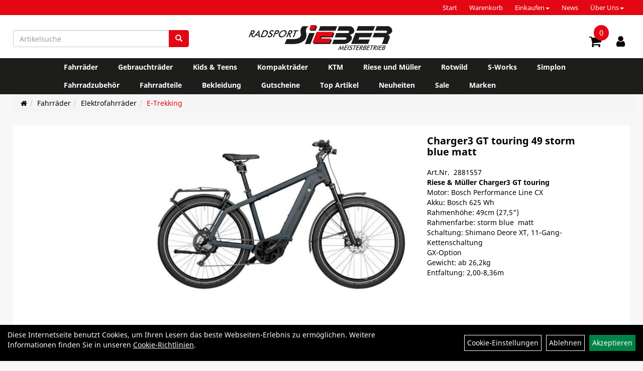

--- FILE ---
content_type: text/html; charset=utf-8
request_url: https://www.radsport-sieber.de/Charger3_GT_touring_49_storm_blue_matt.html
body_size: 15989
content:
<!DOCTYPE html>
<html lang="de">
<head>
	<title>Charger3 GT touring 49 storm blue matt - Sieber Online Shop</title>
	<link rel="icon" href="layout/radsport_sieber/favicon.ico" type="image/vnd.microsoft.icon">
	<link rel="shortcut icon" href="layout/radsport_sieber/favicon.ico" type="image/x-icon" />
	<link rel="icon" href="layout/radsport_sieber/img/app_icon_192x192.png" sizes="192x192" />
	<link rel="apple-touch-icon-precomposed" href="layout/radsport_sieber/img/app_icon_180x180.png" />
	<meta name="msapplication-TileImage" content="layout/radsport_sieber/img/app_icon_270x270.png" />
	<meta http-equiv="X-UA-Compatible" content="IE=edge">
    <meta name="viewport" content="width=device-width, initial-scale=1">
	<base href="https://www.radsport-sieber.de/" />
	<link rel="canonical" href="https://www.radsport-sieber.de/Charger3_GT_touring_49_storm_blue_matt.html">	
	<meta http-equiv="content-type" content="text/html; charset=utf-8" />
	<meta name="author" content="Sascha Sieber" />
	<meta name="publisher" content="Radsport Sieber" />
	<meta name="copyright" content="Radsport Sieber Copyright" />
	<meta name="keywords" content="Charger3, GT, touring, 49, storm, blue, matt" />
	<meta name="description" content="Charger3 GT touring 49 storm blue matt - Das Charger3 - Die Leichtigkeit des Fahrens.
Zum täglichen Pendeln oder für Touren ist das Charger3 mit sei" />
	<meta name="page-topic" content="Charger3 GT touring 49 storm blue matt - Das Charger3 - Die Leichtigkeit des Fahrens.
Zum täglichen Pendeln oder für Touren ist das Charger3 mit sei" />
	<meta name="abstract" content="Charger3 GT touring 49 storm blue matt - Das Charger3 - Die Leichtigkeit des Fahrens.
Zum täglichen Pendeln oder für Touren ist das Charger3 mit sei" />
	<meta name="classification" content="Charger3 GT touring 49 storm blue matt - Das Charger3 - Die Leichtigkeit des Fahrens.
Zum täglichen Pendeln oder für Touren ist das Charger3 mit sei" />
	<meta name="audience" content="Alle" />
	<meta name="page-type" content="Onlineshop" />
	<meta name="robots" content="INDEX,FOLLOW" />	<meta http-equiv="expires" content="86400" /> <!-- 1 Tag -->
	<meta http-equiv="pragma" content="no-cache" />
	<meta http-equiv="cache-control" content="no-cache" />
	<meta http-equiv="Last-Modified" content="Thu, 27 Nov 2025 00:34:31 CET" /> <!-- heute -->
	<meta http-equiv="Content-language" content="de" />
		<link rel="stylesheet" type="text/css" href="layout/radsport_sieber/css/bootstrap-3.3.6-dist/css/bootstrap.min.css" />
	<link rel="stylesheet" type="text/css" href="layout/radsport_sieber/css/font-awesome-4.7.0/css/font-awesome.min.css" />
	<link rel="stylesheet" type="text/css" 
		href="layout/radsport_sieber/js/jquery-simplyscroll-2.0.05/jquery.simplyscroll.min.css" />
	<link rel="stylesheet" type="text/css" href="layout/radsport_sieber/js/camera/css/camera.min.css" />
	<link rel="stylesheet" type="text/css" href="layout/radsport_sieber/css/style.min.css" />
	
	<link rel="shortcut icon" href="layout/radsport_sieber/favicon.ico" type="image/x-icon" />
	<link rel="icon" href="layout/radsport_sieber/img/app_icon_192x192.png" sizes="192x192" />
	<link rel="apple-touch-icon-precomposed" href="layout/radsport_sieber/img/app_icon_180x180.png" />
	<meta name="msapplication-TileImage" content="layout/radsport_sieber/img/app_icon_270x270.png" />
	<!--<link rel="stylesheet" type="text/css" href="js/fancybox/jquery.fancybox-1.3.4.css" media="screen" />-->


	<!--<link rel="stylesheet" type="text/css" href="bx_styles/bx_styles.css" />-->
	<!-- bxSlider CSS file -->
	<!--<link href="js/bxSlider_4.1.2/jquery.bxslider.css" rel="stylesheet" />
	<link href="css/style.css" rel="stylesheet" type="text/css" />-->

	<!-- HTML5 Shim and Respond.js IE8 support of HTML5 elements and media queries -->
	<!-- WARNING: Respond.js doesn't work if you view the page via file:// -->
	<!--[if lt IE 9]>
	  <script src="js/html5shiv.js"></script>
	  <script src="js/respond.min.js"></script>
	<![endif]-->
	<link rel="stylesheet" type="text/css" href="layout/radsport_sieber/css/artikel.min.css" />
<link rel="stylesheet" type="text/css" href="layout/radsport_sieber/js/fancybox-2.1.5/source/jquery.fancybox.min.css" />

		</head>
<body>
		<div id="message"></div>
	<a href="#" class="backToTop"><i class="fa fa-chevron-up" aria-hidden="true"></i></a>
	<div class="modal fade" id="myModal">
	  <div class="modal-dialog modal-xlg">
		<div class="modal-content">
		  <div class="modal-header">
			<button type="button" class="close" data-dismiss="modal" aria-label="Schließen">&times;</button>
			<h4 class="modal-title"></h4>
		  </div>
		  <div class="modal-body clearfix">
		  </div>
		  <div class="modal-footer">
			<button type="button" class="btn btn-default" data-dismiss="modal" aria-label="Schließen">Close</button>
		  </div>
		</div><!-- /.modal-content -->
	  </div><!-- /.modal-dialog -->
	</div><!-- /.modal -->
<div class="hidden-xs col-xs-12 p0" id="topNavibar">
	<ul class="ul1 nav navbar-nav p2rp" role="list"><li class="cmsLink1 ">
									<a class="" href="https://www.radsport-sieber.de/index.php" title="Start">Start</a>
									</li><li class="cmsLink1 ">
									<a class="" href="https://www.radsport-sieber.de/warenkorb.php" title="Warenkorb">Warenkorb</a>
									</li><li class="dropdown cmsLink1 ">
									<a class="dropdown-toggle " data-toggle="dropdown"  href="#" title="Einkaufen">Einkaufen<span class="caret"></span></a>
									<ul class="dropdown-menu cmsSubUl1" role="list"><li class="cmsSubLi1 ">
														<a class="cmsSubLink" href="https://www.radsport-sieber.de/Zahlungsarten" title="Zahlung">Zahlung</a>
														</li><li class="cmsSubLi1 ">
														<a class="" href="https://www.radsport-sieber.de/versandkosten.php" title="Versandkosten">Versandkosten</a>
														</li><li class="cmsSubLi1 ">
														<a class="" href="https://www.radsport-sieber.de/anmelden.php" title="Registrieren">Registrieren</a>
														</li><li class="cmsSubLi1 ">
														<a class="" href="https://www.radsport-sieber.de/login.php" title="Anmelden">Anmelden</a>
														</li></ul></li><li class="cmsLink1 ">
									<a class="" href="https://www.radsport-sieber.de/allnews.php" title="News">News</a>
									</li><li class="dropdown cmsLink1 ">
									<a class="dropdown-toggle " data-toggle="dropdown"  href="#" title="Über Uns">Über Uns<span class="caret"></span></a>
									<ul class="dropdown-menu cmsSubUl1" role="list"><li class="cmsSubLi1 ">
														<a class="" href="https://www.radsport-sieber.de/impressum.php" title="Impressum">Impressum</a>
														</li><li class="cmsSubLi1 ">
														<a class="" href="https://www.radsport-sieber.de/kontakt.php" title="Kontakt">Kontakt</a>
														</li><li class="cmsSubLi1 ">
														<a class="" href="https://www.radsport-sieber.de/agb.php" title="AGB">AGB</a>
														</li><li class="cmsSubLi1 ">
														<a class="" href="https://www.radsport-sieber.de/datenschutz.php" title="Datenschutz">Datenschutz</a>
														</li><li class="cmsSubLi1 ">
														<a class="" href="https://www.radsport-sieber.de/anfahrt.php" title="Anfahrt">Anfahrt</a>
														</li></ul></li></ul></div>	
<div class="container-fluid p0 row-offcanvas row-offcanvas-left">
	<div class="col-xs-12 pl0 pr0" id="allaround">
		
		<div id="headerdiv" class="big">
			<div class="suchenBox  col-md-4 hidden-xs hidden-sm pt0 pr0 pb0 p2lp clearfix">
									
<div id="schnellsuche" class="col-xs-12 nopadding">
	<form method="get" action="suche.php" id="searchForm" accept-charset="UTF-8">
	<div class="input-group">
		<input value="" id="suchfeld" class="form-control" name="suchbegriff" type="text" placeholder="Artikelsuche" onfocus="this.form.suchbegriff.value = '';" />
		<span class="input-group-btn" >
			<button class="btn btn-default" type="button" onclick="submit();" aria-label="Suchen"><span class="glyphicon glyphicon-search"></span></button>
		</span>	
		<input name="beschr" value="1" type="hidden" />
	</div>
	</form>
	<div class="searchPreview col-xs-12 thumbnail"></div>
</div>							</div>
			<div id="headerlogo" class="col-xs-12 col-md-4 mb10 text-center clearfix">
				<a href="./" title="Sieber Online Shop">
					<img class="img-responsive" src="layout/radsport_sieber/img/sieber_logo_2012.png" title="Sieber Online Shop" alt="Sieber Online Shop" />
				</a>
			</div>
			
			<div class="left_nav_wrapper col-xs-12 col-md-4 moreBox pt10 pl0 pb0 p2rp clearfix">
				<div class="pull-right clearfix">
					<div class="visible-xs pull-left mt5 ml5">
						<!--<button type="button" id="toggleCanvasBtn" class="navbar-toggle btn btn-default pull-right collapsed" data-toggle="collapse" data-target="#collapsable-2">--><!--#collapsable-2,.navigation_unterkategorien_1-->
						<button type="button" id="toggleCanvasBtn" class="navbar-toggle btn btn-default pull-right collapsed" data-toggle="offcanvas" data-target="#sidebar" aria-label="Menü"><!--#collapsable-2,.navigation_unterkategorien_1-->
							<span class="sr-only">Toggle navigation</span>
							<span class="icon-bar"></span>
							<span class="icon-bar"></span>
							<span class="icon-bar"></span>
						</button>
					</div>
											<div id="warenkorbshort" class="pr0">
							
<div class="warenkorbshortbg">
	<div id="warenkorbshort_inhalt">
		<a href="https://www.radsport-sieber.de/warenkorb.php" title="Zum Warenkorb">
		<i class="fa fa-shopping-cart"></i>
		<span>0</span></a>
	</div>
</div>
						</div>
											
					
										
													
<div class="loginrechts">
	<ul class="login_ul nav navbar-nav">
					
		<li class="anmelden">
			<a href="https://www.radsport-sieber.de/login.php" title="Benutzerkonto"><i class="fa fa-user" aria-hidden="true"></i></a>
			
		</li>
	
				
	</ul>
</div>

				
														<div class="visible-xs col-xs-12 suchenboxXS p0">
						
<div id="schnellsuche" class="col-xs-12 nopadding">
	<form method="get" action="suche.php" id="searchForm" accept-charset="UTF-8">
	<div class="input-group">
		<input value="" id="suchfeld" class="form-control" name="suchbegriff" type="text" placeholder="Artikelsuche" onfocus="this.form.suchbegriff.value = '';" />
		<span class="input-group-btn" >
			<button class="btn btn-default" type="button" onclick="submit();" aria-label="Suchen"><span class="glyphicon glyphicon-search"></span></button>
		</span>	
		<input name="beschr" value="1" type="hidden" />
	</div>
	</form>
	<div class="searchPreview col-xs-12 thumbnail"></div>
</div>					</div>
									</div>
			</div>
			<div class="col-xs-12 p0"></div>
			<div class="col-xs-12 p0">
								<div class="hidden-xs collapse navbar-collapse" id="mdMainNav">
					<div class="col-xs-12 col-lg-10 col-lg-offset-1 p0">
						<ul class="ul-level-1 nav navbar-nav flex"><li class="active " data-toggle="menu-own5fa5a58170226">
			<a href="Fahrräder.html">Fahrräder</a>
		</li><li class="" data-toggle="menu-own5fa8228396f68">
			<a href="Gebrauchträder.html">Gebrauchträder</a>
		</li><li class="" data-toggle="menu-own618d40ebc0fcc">
			<a href="Kids_Teens.html">Kids & Teens</a>
		</li><li class="">
			<a href="Kompakträder.html">Kompakträder</a>
		</li><li class="">
			<a href="KTM.html">KTM</a>
		</li><li class="">
			<a href="Riese_und_Müller.html">Riese und Müller</a>
		</li><li class="">
			<a href="Rotwild.html">Rotwild</a>
		</li><li class="">
			<a href="S-Works.html">S-Works</a>
		</li><li class="">
			<a href="Simplon.html">Simplon</a>
		</li><li class="" data-toggle="menu-own5874f5739ec15">
			<a href="Fahrradzubehör.html">Fahrradzubehör</a>
		</li><li class="" data-toggle="menu-own5874f5868962f">
			<a href="Fahrradteile.html">Fahrradteile</a>
		</li><li class="" data-toggle="menu-own5874f59963aff">
			<a href="Bekleidung.html">Bekleidung</a>
		</li><li class="">
			<a href="Gutscheine.html">Gutscheine</a>
		</li><li class="">
			<a href="sonderangebote.php">Top Artikel</a>
		</li><li class="">
			<a href="neuigkeiten.php">Neuheiten</a>
		</li><li class="">
			<a href="sale.php">Sale</a>
		</li><li class="" data-toggle="menu-">
			<a href="hersteller.php">Marken</a>
		</li>					</div>
				</div>
				<div class="hidden-xs collapse navbar-collapse" id="mdMainNavChildren">
					<div class="col-xs-12 col-lg-10 col-lg-offset-1 p0">
						
			<div class="menu clearfix" id="menu-own5fa5a58170226">	
					<ul class="ul-level-1 flex">
						<li class="col-xs-12 col-sm-4 col-lg-3 ">
			<a href="Fahrräder/Cityräder.html">Cityräder</a>
			
		</li><li class="active col-xs-12 col-sm-4 col-lg-3 ">
			<a href="Fahrräder/Elektrofahrräder.html">Elektrofahrräder</a>
			
			<ul class="ul-level-2">
				<li class="">
			<a href="Fahrräder/Elektrofahrräder/E-ATB_(_All_Terrain_).html">E-ATB ( All Terrain )</a>
			
		</li><li class="">
			<a href="Fahrräder/Elektrofahrräder/E-City_1.html">E-City</a>
			
		</li><li class="">
			<a href="Fahrräder/Elektrofahrräder/E-Kompaktrad.html">E-Kompaktrad</a>
			
		</li><li class="">
			<a href="Fahrräder/Elektrofahrräder/E-Lastenrad.html">E-Lastenrad</a>
			
		</li><li class="">
			<a href="Fahrräder/Elektrofahrräder/E-MTB_Fully_1.html">E-MTB Fully</a>
			
		</li><li class="">
			<a href="Fahrräder/Elektrofahrräder/E-MTB_Hardtail_1.html">E-MTB Hardtail</a>
			
		</li><li class="">
			<a href="Fahrräder/Elektrofahrräder/E-Road_1.html">E-Road</a>
			
		</li><li class="active ">
			<a href="Fahrräder/Elektrofahrräder/E-Trekking_1.html">E-Trekking</a>
			
		</li>
			</ul>
		</li><li class="col-xs-12 col-sm-4 col-lg-3 ">
			<a href="Fahrräder/Mountainbikes.html">Mountainbikes</a>
			
			<ul class="ul-level-2">
				<li class="">
			<a href="Fahrräder/Mountainbikes/MTB-Fully_1.html">MTB-Fully</a>
			
		</li><li class="">
			<a href="Fahrräder/Mountainbikes/MTB-Hardtail_1.html">MTB-Hardtail</a>
			
		</li>
			</ul>
		</li><li class="col-xs-12 col-sm-4 col-lg-3 ">
			<a href="Fahrräder/Rennräder.html">Rennräder</a>
			
			<ul class="ul-level-2">
				<li class="">
			<a href="Fahrräder/Rennräder/Flatbar.html">Flatbar</a>
			
		</li><li class="">
			<a href="Fahrräder/Rennräder/Gravel-Bikes_1.html">Gravel-Bikes</a>
			
		</li><li class="">
			<a href="Fahrräder/Rennräder/Race-Bikes.html">Race-Bikes</a>
			
		</li><li class="">
			<a href="Fahrräder/Rennräder/Rahmensets.html">Rahmensets</a>
			
		</li>
			</ul>
		</li><li class="col-xs-12 col-sm-4 col-lg-3 ">
			<a href="Fahrräder/Trekkingräder.html">Trekkingräder</a>
			
		</li>
					</ul>
				</div>
			<div class="menu clearfix" id="menu-own5fa8228396f68">	
					<ul class="ul-level-1 flex">
						<li class="col-xs-12 col-sm-4 col-lg-3 ">
			<a href="Gebrauchträder/E-Bikes.html">E-Bikes</a>
			
		</li><li class="col-xs-12 col-sm-4 col-lg-3 ">
			<a href="Gebrauchträder/Kinder-Jugendrad.html">Kinder-Jugendrad</a>
			
		</li><li class="col-xs-12 col-sm-4 col-lg-3 ">
			<a href="Gebrauchträder/Mountainbike.html">Mountainbike</a>
			
		</li><li class="col-xs-12 col-sm-4 col-lg-3 ">
			<a href="Gebrauchträder/Rennrad.html">Rennrad</a>
			
		</li><li class="col-xs-12 col-sm-4 col-lg-3 ">
			<a href="Gebrauchträder/Trekking/Cross/Tour.html">Trekking/Cross/Tour</a>
			
		</li>
					</ul>
				</div>
			<div class="menu clearfix" id="menu-own618d40ebc0fcc">	
					<ul class="ul-level-1 flex">
						<li class="col-xs-12 col-sm-4 col-lg-3 ">
			<a href="Kids_Teens/Cube.html">Cube</a>
			
		</li><li class="col-xs-12 col-sm-4 col-lg-3 ">
			<a href="Kids_Teens/E-Bike.html">E-Bike</a>
			
		</li><li class="col-xs-12 col-sm-4 col-lg-3 ">
			<a href="Kids_Teens/KUbikes.html">KUbikes</a>
			
		</li><li class="col-xs-12 col-sm-4 col-lg-3 ">
			<a href="Kids_Teens/Puky.html">Puky</a>
			
		</li><li class="col-xs-12 col-sm-4 col-lg-3 ">
			<a href="Kids_Teens/Specialized.html">Specialized</a>
			
		</li><li class="col-xs-12 col-sm-4 col-lg-3 ">
			<a href="Kids_Teens/Winora.html">Winora</a>
			
		</li>
					</ul>
				</div>
			<div class="menu clearfix" id="menu-own5874f5739ec15">	
					<div class="hidden-xs div-level-1 col-xs-12 col-sm-12 pull-right col-md-4 pr0 pl0">
						
						<p class="h3">Fahrradzubehör<p>
						<p class="hidden-sm">Passendes Zubeh&ouml;r geh&ouml;rt zum Raderlebnis fast ebenso sehr wie das Rad selbst. F&uuml;r nahezu alle Einsatzbereiche haben wir deshalb ein gro&szlig;es Sortiment an speziellem Fahrradzubeh&ouml;r dauerhaft im Angebot. Beleuchtung, Schl&ouml;sser, Schutzbleche und vieles mehr r&uuml;sten dich und dein Rad aus, f&uuml;r den t&auml;glichen Einsatz in der City. Rucks&auml;cke und spezielle Radtaschen helfen dir, das Wichtigste mit auf Tour zu nehmen. Radcomputer, GPS Ger&auml;te, Rollentrainer und nicht zuletzt passende Sportern&auml;hrung sind ideales Equipment um sportliche Ambitionen gezielt zu verfolgen. Passendes Werkzeug, Pflegemittel und Pumpen halten dir auf Tour und in der Werkstatt den R&uuml;cken frei und helfen, das geliebte Rad professionell in Stand zu halten.</p>
					</div>
					<ul class="ul-level-1 col-xs-12 col-sm-12 pull-left col-md-8 flex">
						<li class="col-xs-12 col-sm-4 col-lg-3 ">
			<a href="Fahrradzubehör/Anhänger.html">Anhänger</a>
			
		</li><li class="col-xs-12 col-sm-4 col-lg-3 ">
			<a href="Fahrradzubehör/Beleuchtung.html">Beleuchtung</a>
			
			<ul class="ul-level-2">
				<li class="">
			<a href="Fahrradzubehör/Beleuchtung/Batteriebeleuchtung.html">Batteriebeleuchtung</a>
			
		</li><li class="">
			<a href="Fahrradzubehör/Beleuchtung/Rücklicht_Dynamobetrieb.html">Rücklicht Dynamobetrieb</a>
			
		</li><li class="">
			<a href="Fahrradzubehör/Beleuchtung/Scheinwerfer_Dynamobetrieb.html">Scheinwerfer Dynamobetrieb</a>
			
		</li>
			</ul>
		</li><li class="col-xs-12 col-sm-4 col-lg-3 ">
			<a href="Fahrradzubehör/Fahrradcomputer.html">Fahrradcomputer</a>
			
		</li><li class="col-xs-12 col-sm-4 col-lg-3 ">
			<a href="Fahrradzubehör/Flaschenhalter/Flaschen.html">Flaschenhalter/Flaschen</a>
			
		</li><li class="col-xs-12 col-sm-4 col-lg-3 ">
			<a href="Fahrradzubehör/Flickzeug,_Pflegemittel,Werkzeug.html">Flickzeug, Pflegemittel,Werkzeug</a>
			
		</li><li class="col-xs-12 col-sm-4 col-lg-3 ">
			<a href="Fahrradzubehör/Gepäckträger.html">Gepäckträger</a>
			
		</li><li class="col-xs-12 col-sm-4 col-lg-3 ">
			<a href="Fahrradzubehör/Heckträger.html">Heckträger</a>
			
		</li><li class="col-xs-12 col-sm-4 col-lg-3 ">
			<a href="Fahrradzubehör/Indoortraining_/_Smarttrainer.html">Indoortraining / Smarttrainer</a>
			
		</li><li class="col-xs-12 col-sm-4 col-lg-3 ">
			<a href="Fahrradzubehör/Packtaschen/Zubehör.html">Packtaschen/Zubehör</a>
			
			<ul class="ul-level-2">
				<li class="">
			<a href="Fahrradzubehör/Packtaschen/Zubehör/Gepäckträgertaschen.html">Gepäckträgertaschen</a>
			
		</li><li class="">
			<a href="Fahrradzubehör/Packtaschen/Zubehör/Körbe.html">Körbe</a>
			
		</li><li class="">
			<a href="Fahrradzubehör/Packtaschen/Zubehör/Lenkertaschen.html">Lenkertaschen</a>
			
		</li><li class="">
			<a href="Fahrradzubehör/Packtaschen/Zubehör/Satteltaschen.html">Satteltaschen</a>
			
		</li>
			</ul>
		</li><li class="col-xs-12 col-sm-4 col-lg-3 ">
			<a href="Fahrradzubehör/Pumpen.html">Pumpen</a>
			
		</li><li class="col-xs-12 col-sm-4 col-lg-3 ">
			<a href="Fahrradzubehör/Schlösser.html">Schlösser</a>
			
			<ul class="ul-level-2">
				<li class="">
			<a href="Fahrradzubehör/Schlösser/Faltschlösser.html">Faltschlösser</a>
			
		</li><li class="">
			<a href="Fahrradzubehör/Schlösser/Kabelschlösser.html">Kabelschlösser</a>
			
		</li><li class="">
			<a href="Fahrradzubehör/Schlösser/Kettenschlösser.html">Kettenschlösser</a>
			
		</li><li class="">
			<a href="Fahrradzubehör/Schlösser/Sonstige_Schlösser.html">Sonstige Schlösser</a>
			
		</li>
			</ul>
		</li><li class="col-xs-12 col-sm-4 col-lg-3 ">
			<a href="Fahrradzubehör/Spiegel.html">Spiegel</a>
			
		</li>
					</ul>
				</div>
			<div class="menu clearfix" id="menu-own5874f5868962f">	
					<div class="hidden-xs div-level-1 col-xs-12 col-sm-12 pull-right col-md-4 pr0 pl0">
						
						<p class="h3">Fahrradteile<p>
						<p class="hidden-sm">Ein Fahrrad ist mehr als die Summe seiner Teile. Und nicht jeder Radfahrer muss alle technischen Details am Rad verstehen um sich am Radfahren selbst zu erfreuen. In unserem umfangreichen Sortiment an Fahrradteilen von den wichtigsten und beliebtesten Marken finden aber nicht nur ambitionierte Experten hochwertige Nachr&uuml;st- oder Tuningteile um noch das letzte bisschen Fahrperformance aus dem Rad zu kitzeln. Auch Gelegenheits-Schrauber auf der Suche nach dem n&ouml;tigen Ersatzteil finden zielsicher die richtigen Reifen, Schl&auml;uche, Bremsbel&auml;ge oder Antriebsteile in verschiedenen Qualit&auml;tsstufen.</p>
					</div>
					<ul class="ul-level-1 col-xs-12 col-sm-12 pull-left col-md-8 flex">
						<li class="col-xs-12 col-sm-4 col-lg-3 ">
			<a href="Fahrradteile/Bereifung.html">Bereifung</a>
			
			<ul class="ul-level-2">
				<li class="">
			<a href="Fahrradteile/Bereifung/12/16.html">12/16</a>
			
		</li><li class="">
			<a href="Fahrradteile/Bereifung/20/24.html">20/24</a>
			
		</li><li class="">
			<a href="Fahrradteile/Bereifung/26.html">26</a>
			
		</li><li class="">
			<a href="Fahrradteile/Bereifung/27,5_Reifen.html">27,5 Reifen</a>
			
		</li><li class="">
			<a href="Fahrradteile/Bereifung/28.html">28</a>
			
		</li><li class="">
			<a href="Fahrradteile/Bereifung/28_Draht.html">28 Draht</a>
			
		</li><li class="">
			<a href="Fahrradteile/Bereifung/29.html">29</a>
			
		</li><li class="">
			<a href="Fahrradteile/Bereifung/Pannenschutz.html">Pannenschutz</a>
			
		</li><li class="">
			<a href="Fahrradteile/Bereifung/Schläuche.html">Schläuche</a>
			
		</li>
			</ul>
		</li><li class="col-xs-12 col-sm-4 col-lg-3 ">
			<a href="Fahrradteile/Bremsen.html">Bremsen</a>
			
			<ul class="ul-level-2">
				<li class="">
			<a href="Fahrradteile/Bremsen/Bremsenzubehör.html">Bremsenzubehör</a>
			
		</li><li class="">
			<a href="Fahrradteile/Bremsen/Discbremsbeläge/Bremsen.html">Discbremsbeläge/Bremsen</a>
			
		</li><li class="">
			<a href="Fahrradteile/Bremsen/Felgenbremsbeläge/Bremsen.html">Felgenbremsbeläge/Bremsen</a>
			
		</li>
			</ul>
		</li><li class="col-xs-12 col-sm-4 col-lg-3 ">
			<a href="Fahrradteile/Griffe/Klingel/Lenkerband.html">Griffe/Klingel/Lenkerband</a>
			
		</li><li class="col-xs-12 col-sm-4 col-lg-3 ">
			<a href="Fahrradteile/Kassetten___Ritzel.html">Kassetten & Ritzel</a>
			
		</li><li class="col-xs-12 col-sm-4 col-lg-3 ">
			<a href="Fahrradteile/Ketten.html">Ketten</a>
			
		</li><li class="col-xs-12 col-sm-4 col-lg-3 ">
			<a href="Fahrradteile/Lenker/Vorbau/Zubehör.html">Lenker/Vorbau/Zubehör</a>
			
		</li><li class="col-xs-12 col-sm-4 col-lg-3 ">
			<a href="Fahrradteile/Pedale.html">Pedale</a>
			
		</li><li class="col-xs-12 col-sm-4 col-lg-3 ">
			<a href="Fahrradteile/Sättel.html">Sättel</a>
			
		</li><li class="col-xs-12 col-sm-4 col-lg-3 ">
			<a href="Fahrradteile/Sattelstützen.html">Sattelstützen</a>
			
		</li><li class="col-xs-12 col-sm-4 col-lg-3 ">
			<a href="Fahrradteile/Schaltwerke.html">Schaltwerke</a>
			
		</li><li class="col-xs-12 col-sm-4 col-lg-3 ">
			<a href="Fahrradteile/Schutzbleche.html">Schutzbleche</a>
			
		</li><li class="col-xs-12 col-sm-4 col-lg-3 ">
			<a href="Fahrradteile/Ständer.html">Ständer</a>
			
		</li>
					</ul>
				</div>
			<div class="menu clearfix" id="menu-own5874f59963aff">	
					<div class="hidden-xs div-level-1 col-xs-12 col-sm-12 pull-right col-md-4 pr0 pl0">
						
						<p class="h3">Bekleidung<p>
						<p class="hidden-sm">Radfahren bedeutet drau&szlig;en aktiv zu sein. Wer seinem K&ouml;rper zum Teil sportliche Leistungen abverlangt und gleichzeitig nicht nur den Elementen sondern auch dem eigenen Fahrtwind trotzen m&ouml;chte, der stellt neben &auml;sthetischen auch besondere funktionelle Anforderungen an seine Bekleidung. Ganz besonders, wenn, wie beim Radfahren, der ganze K&ouml;rper nicht immer gleichm&auml;&szlig;ig in Bewegung ist. Moderne Radbekleidung kann auf diese Herausforderung antworten. Mit Schnitten, die perfekt zur Position auf dem Rad passen. Mit atmungsaktiven, winddichten oder wasserdichten Materialien. Und nicht zuletzt mit speziellen Bekleidungsst&uuml;cken wie gepolsterten Radhosen, Helmen oder Schuhen, die Komfort und Sicherheit beim Radfahren gezielt verbessern.</p>
					</div>
					<ul class="ul-level-1 col-xs-12 col-sm-12 pull-left col-md-8 flex">
						<li class="col-xs-12 col-sm-4 col-lg-3 ">
			<a href="Bekleidung/Handschuhe.html">Handschuhe</a>
			
		</li><li class="col-xs-12 col-sm-4 col-lg-3 ">
			<a href="Bekleidung/Helme.html">Helme</a>
			
		</li><li class="col-xs-12 col-sm-4 col-lg-3 ">
			<a href="Bekleidung/Regenbekleidung.html">Regenbekleidung</a>
			
		</li><li class="col-xs-12 col-sm-4 col-lg-3 ">
			<a href="Bekleidung/Überschuhe.html">Überschuhe</a>
			
		</li>
					</ul>
				</div>
			<div class="menu clearfix" id="menu-">	
					<ul class="ul-level-1 flex">
						<li class="compact col-xs-12 col-sm-4 col-md-3 col-lg-2  ">
			<a href="hersteller.php?hersteller=Acid">Acid</a>
			
		</li><li class="compact col-xs-12 col-sm-4 col-md-3 col-lg-2  ">
			<a href="hersteller.php?hersteller=AGU">AGU</a>
			
		</li><li class="compact col-xs-12 col-sm-4 col-md-3 col-lg-2  ">
			<a href="hersteller.php?hersteller=Asista">Asista</a>
			
		</li><li class="compact col-xs-12 col-sm-4 col-md-3 col-lg-2  ">
			<a href="hersteller.php?hersteller=Axa">Axa</a>
			
		</li><li class="compact col-xs-12 col-sm-4 col-md-3 col-lg-2  ">
			<a href="hersteller.php?hersteller=Blue%20Bird">Blue Bird</a>
			
		</li><li class="compact col-xs-12 col-sm-4 col-md-3 col-lg-2  ">
			<a href="hersteller.php?hersteller=Busch%20%2B%20M%C3%BCller">Busch + Müller</a>
			
		</li><li class="compact col-xs-12 col-sm-4 col-md-3 col-lg-2  ">
			<a href="hersteller.php?hersteller=Cannondale">Cannondale</a>
			
		</li><li class="compact col-xs-12 col-sm-4 col-md-3 col-lg-2  ">
			<a href="hersteller.php?hersteller=Centurion">Centurion</a>
			
		</li><li class="compact col-xs-12 col-sm-4 col-md-3 col-lg-2  ">
			<a href="hersteller.php?hersteller=CUBE">CUBE</a>
			
		</li><li class="compact col-xs-12 col-sm-4 col-md-3 col-lg-2  ">
			<a href="hersteller.php?hersteller=Elite">Elite</a>
			
		</li><li class="compact col-xs-12 col-sm-4 col-md-3 col-lg-2  ">
			<a href="hersteller.php?hersteller=ergotec">ergotec</a>
			
		</li><li class="compact col-xs-12 col-sm-4 col-md-3 col-lg-2  ">
			<a href="hersteller.php?hersteller=Exustar">Exustar</a>
			
		</li><li class="compact col-xs-12 col-sm-4 col-md-3 col-lg-2  ">
			<a href="hersteller.php?hersteller=Fasi">Fasi</a>
			
		</li><li class="compact col-xs-12 col-sm-4 col-md-3 col-lg-2  ">
			<a href="hersteller.php?hersteller=Fibrax">Fibrax</a>
			
		</li><li class="compact col-xs-12 col-sm-4 col-md-3 col-lg-2  ">
			<a href="hersteller.php?hersteller=Flyer">Flyer</a>
			
		</li><li class="compact col-xs-12 col-sm-4 col-md-3 col-lg-2  ">
			<a href="hersteller.php?hersteller=Focus%20">Focus </a>
			
		</li><li class="compact col-xs-12 col-sm-4 col-md-3 col-lg-2  ">
			<a href="hersteller.php?hersteller=Green%27s">Green's</a>
			
		</li><li class="compact col-xs-12 col-sm-4 col-md-3 col-lg-2  ">
			<a href="hersteller.php?hersteller=Haibike">Haibike</a>
			
		</li><li class="compact col-xs-12 col-sm-4 col-md-3 col-lg-2  ">
			<a href="hersteller.php?hersteller=Hebie">Hebie</a>
			
		</li><li class="compact col-xs-12 col-sm-4 col-md-3 col-lg-2  ">
			<a href="hersteller.php?hersteller=i%3ASY">i:SY</a>
			
		</li><li class="compact col-xs-12 col-sm-4 col-md-3 col-lg-2  ">
			<a href="hersteller.php?hersteller=Kalkhoff">Kalkhoff</a>
			
		</li><li class="compact col-xs-12 col-sm-4 col-md-3 col-lg-2  ">
			<a href="hersteller.php?hersteller=Klickfix">Klickfix</a>
			
		</li><li class="compact col-xs-12 col-sm-4 col-md-3 col-lg-2  ">
			<a href="hersteller.php?hersteller=Koga">Koga</a>
			
		</li><li class="compact col-xs-12 col-sm-4 col-md-3 col-lg-2  ">
			<a href="hersteller.php?hersteller=Kool%20Stop">Kool Stop</a>
			
		</li><li class="compact col-xs-12 col-sm-4 col-md-3 col-lg-2  ">
			<a href="hersteller.php?hersteller=KTM">KTM</a>
			
		</li><li class="compact col-xs-12 col-sm-4 col-md-3 col-lg-2  ">
			<a href="hersteller.php?hersteller=KUbikes">KUbikes</a>
			
		</li><li class="compact col-xs-12 col-sm-4 col-md-3 col-lg-2  ">
			<a href="hersteller.php?hersteller=Levior">Levior</a>
			
		</li><li class="compact col-xs-12 col-sm-4 col-md-3 col-lg-2  ">
			<a href="hersteller.php?hersteller=M-Wave">M-Wave</a>
			
		</li><li class="compact col-xs-12 col-sm-4 col-md-3 col-lg-2  ">
			<a href="hersteller.php?hersteller=Merlin">Merlin</a>
			
		</li><li class="compact col-xs-12 col-sm-4 col-md-3 col-lg-2  ">
			<a href="hersteller.php?hersteller=Norco">Norco</a>
			
		</li><li class="compact col-xs-12 col-sm-4 col-md-3 col-lg-2  ">
			<a href="hersteller.php?hersteller=N%C3%BCring">Nüring</a>
			
		</li><li class="compact col-xs-12 col-sm-4 col-md-3 col-lg-2  ">
			<a href="hersteller.php?hersteller=Point">Point</a>
			
		</li><li class="compact col-xs-12 col-sm-4 col-md-3 col-lg-2  ">
			<a href="hersteller.php?hersteller=Pro%20Max">Pro Max</a>
			
		</li><li class="compact col-xs-12 col-sm-4 col-md-3 col-lg-2  ">
			<a href="hersteller.php?hersteller=Promax">Promax</a>
			
		</li><li class="compact col-xs-12 col-sm-4 col-md-3 col-lg-2  ">
			<a href="hersteller.php?hersteller=PUKY">PUKY</a>
			
		</li><li class="compact col-xs-12 col-sm-4 col-md-3 col-lg-2  ">
			<a href="hersteller.php?hersteller=Racktime">Racktime</a>
			
		</li><li class="compact col-xs-12 col-sm-4 col-md-3 col-lg-2  ">
			<a href="hersteller.php?hersteller=Raleigh">Raleigh</a>
			
		</li><li class="compact col-xs-12 col-sm-4 col-md-3 col-lg-2  ">
			<a href="hersteller.php?hersteller=Riese%20u.%20M%C3%BCller">Riese u. Müller</a>
			
		</li><li class="compact col-xs-12 col-sm-4 col-md-3 col-lg-2  ">
			<a href="hersteller.php?hersteller=Riese%20und%20M%C3%BCller%20">Riese und Müller </a>
			
		</li><li class="compact col-xs-12 col-sm-4 col-md-3 col-lg-2  ">
			<a href="hersteller.php?hersteller=Rixen%20%2B%20Kaul">Rixen + Kaul</a>
			
		</li><li class="compact col-xs-12 col-sm-4 col-md-3 col-lg-2  ">
			<a href="hersteller.php?hersteller=Rotwild%20">Rotwild </a>
			
		</li><li class="compact col-xs-12 col-sm-4 col-md-3 col-lg-2  ">
			<a href="hersteller.php?hersteller=Schwalbe">Schwalbe</a>
			
		</li><li class="compact col-xs-12 col-sm-4 col-md-3 col-lg-2  ">
			<a href="hersteller.php?hersteller=Scott">Scott</a>
			
		</li><li class="compact col-xs-12 col-sm-4 col-md-3 col-lg-2  ">
			<a href="hersteller.php?hersteller=Shimano">Shimano</a>
			
		</li><li class="compact col-xs-12 col-sm-4 col-md-3 col-lg-2  ">
			<a href="hersteller.php?hersteller=Sigma%20Sport">Sigma Sport</a>
			
		</li><li class="compact col-xs-12 col-sm-4 col-md-3 col-lg-2  ">
			<a href="hersteller.php?hersteller=Simplon">Simplon</a>
			
		</li><li class="compact col-xs-12 col-sm-4 col-md-3 col-lg-2  ">
			<a href="hersteller.php?hersteller=SKS">SKS</a>
			
		</li><li class="compact col-xs-12 col-sm-4 col-md-3 col-lg-2  ">
			<a href="hersteller.php?hersteller=Specialized%20">Specialized </a>
			
		</li><li class="compact col-xs-12 col-sm-4 col-md-3 col-lg-2  ">
			<a href="hersteller.php?hersteller=Tip%20Top">Tip Top</a>
			
		</li><li class="compact col-xs-12 col-sm-4 col-md-3 col-lg-2  ">
			<a href="hersteller.php?hersteller=Trelock">Trelock</a>
			
		</li><li class="compact col-xs-12 col-sm-4 col-md-3 col-lg-2  ">
			<a href="hersteller.php?hersteller=Uebler">Uebler</a>
			
		</li><li class="compact col-xs-12 col-sm-4 col-md-3 col-lg-2  ">
			<a href="hersteller.php?hersteller=Unix">Unix</a>
			
		</li><li class="compact col-xs-12 col-sm-4 col-md-3 col-lg-2  ">
			<a href="hersteller.php?hersteller=Ursus">Ursus</a>
			
		</li><li class="compact col-xs-12 col-sm-4 col-md-3 col-lg-2  ">
			<a href="hersteller.php?hersteller=Velo">Velo</a>
			
		</li><li class="compact col-xs-12 col-sm-4 col-md-3 col-lg-2  ">
			<a href="hersteller.php?hersteller=Ventura">Ventura</a>
			
		</li><li class="compact col-xs-12 col-sm-4 col-md-3 col-lg-2  ">
			<a href="hersteller.php?hersteller=VP">VP</a>
			
		</li><li class="compact col-xs-12 col-sm-4 col-md-3 col-lg-2  ">
			<a href="hersteller.php?hersteller=Weldtite">Weldtite</a>
			
		</li><li class="compact col-xs-12 col-sm-4 col-md-3 col-lg-2  ">
			<a href="hersteller.php?hersteller=Widek">Widek</a>
			
		</li><li class="compact col-xs-12 col-sm-4 col-md-3 col-lg-2  ">
			<a href="hersteller.php?hersteller=Winora">Winora</a>
			
		</li><li class="compact col-xs-12 col-sm-4 col-md-3 col-lg-2  ">
			<a href="hersteller.php?hersteller=Zefal">Zefal</a>
			
		</li>
					</ul>
				</div>					</div>
				</div>
							</div>
		</div>
		
				
				<div class="col-xs-12 p2lp p2r2 mb0">
					<ol class="breadcrumb m0"><li><a href="index.php"  title="Start"><i class="fa fa-home"></i></a></li><li><a href="Fahrräder.html"  title="Fahrräder">Fahrräder</a></li><li><a href="Fahrräder/Elektrofahrräder.html"  title="Elektrofahrräder">Elektrofahrräder</a></li><li class="active"><a href="Fahrräder/Elektrofahrräder/E-Trekking_1.html"  title="E-Trekking">E-Trekking</a></li>
					</ol>
				</div>		
		<div id="maindiv" class="col-xs-12 p2p">
			<div id="inhaltdivstart" class="col-xs-12 p10 bgWhite">
<div id="artikel_inhalt" class="col-xs-12">
										
		<!--<h1 class="title"><a href="Fahrräder/Elektrofahrräder/E-Trekking_1.html">E-Trekking</a></h1>-->
	
				
	
<div class="artikeldetaildiv col-xs-12 col-sm-12 col-md-12">
	
	<div class="artikeldetaildiv_top col-xs-12 nopadding thumbnail p0">
		
		<div class="artikeldetaildiv_top_left col-xs-12 thumbnail">
			<div class="col-xs-12 col-md-6 col-lg-8">
				<div class="minibilder hidden-sm hidden-xs">
								
									
						
					
								
						
					
								
						
					
								
						
					
				
				
				
				
				
				</div>
				<div class="mailImage">
					<a rel="lightbox" class="lightbox fancybox.image" href="getimage.php?artikelid=000000-634815f891a22&size=xl&image=1" title="Charger3 GT touring 49 storm blue matt">
						<img src="getimage.php?artikelid=000000-634815f891a22&size=xl&image=1" title="Charger3 GT touring 49 storm blue matt" alt="Charger3 GT touring 49 storm blue matt" onError="this.onerror=null;this.src='layout/'radsport_sieber/img/keinbild_1.jpg'"/>
					</a>
				</div>
				<div class="minibilder visible-sm visible-xs">
								
									
						
					
								
						
					
								
						
					
								
						
					
				
				
				
				
				
				</div>
				<div class="artikelhersteller col-xs-12 p0 text-center"></div>
			</div>
			
			<div class="col-xs-12 col-md-6 col-lg-4">
				<div class="productNewReduced"></div>
				<h1><a class="artikellink" href="Charger3_GT_touring_49_storm_blue_matt.html" title="Charger3 GT touring 49 storm blue matt - Sieber Online Shop">Charger3 GT touring 49 storm blue matt</a></h1>
				<span>Art.Nr.&nbsp; 2881557</span><br />
				<strong>Riese &amp; M&uuml;ller Charger3 GT touring</strong><br />
Motor: Bosch Performance Line CX<br />
Akku: Bosch 625 Wh<br />
Rahmenh&ouml;he: 49cm (27,5&quot;)<br />
Rahmenfarbe: storm blue&nbsp; matt<br />
Schaltung: Shimano Deore XT, 11-Gang-Kettenschaltung<br />
GX-Option<br />
Gewicht: ab 26,2kg<br />
Entfaltung: 2,00-8,36m<br />
<br />
<br />
<br />
<br />
&nbsp;<br />
				
				<div class="artikelampel col-xs-12 p0 mb20"><img src="https://www.radsport-sieber.de/layout/radsport_sieber/img/ampel_grau.png" title="Bitte erfragen Sie die Verfügbarkeit" alt="Bitte erfragen Sie die Verfügbarkeit" /> Bitte erfragen Sie die Verfügbarkeit</div>
				
				
								
					<p class="mt10"><span class="preisanzeige">4.199,00 EUR</span></p>
				
				
				
				 pro Stück 
				(inkl. MwSt.)
				<br />
				<span class="siesparen"></span><br />				
				

								
				<form method="POST" action="/routing.php" id="artikel000000-634815f891a22" class="mt20 p0 col-xs-12">
					<div class="warenkorbmenge input-group">
						<div class="alert alert-info">Verkauf nur im Ladenlokal</div>
						
					</div>	
					<input name="kundenid" value="" type="hidden">
					<input name="artikel_id" value="000000-634815f891a22" type="hidden">
				</form>
				
				
				<br />
				<br />
				
				<br />
				

					<br />
					
			</div>
			
		</div>
	<div class="hidden" id="artikel_back_notification_dialog">
		
	</div>	
	<div class="tab-content col-xs-12 p0 pb30 pt15">
		<ul class="nav nav-tabs" id="tabs">
	  		<li class="active"><a href="#Produktdetails">Produktdetails</a></li>
							
			<li><a href="#childartikel">Varianten des Artikels</a></li>
			
				
							
			<li><a href="#fragen">Fragen zum Artikel</a></li>
			
				
			
			
			
			
		</ul>
		<div id="Produktdetails" class="tab-pane fade active in clearfix table-responsive">
			<div class="col-xs-12 col-lg-10 col-lg-offset-1 p0">
				<strong>Riese &amp; M&uuml;ller Charger3 GT touring</strong><br />
Motor: Bosch Performance Line CX<br />
Akku: Bosch 625 Wh<br />
Rahmenh&ouml;he: 49cm (27,5&quot;)<br />
Rahmenfarbe: storm blue&nbsp; matt<br />
Schaltung: Shimano Deore XT, 11-Gang-Kettenschaltung<br />
GX-Option<br />
Gewicht: ab 26,2kg<br />
Entfaltung: 2,00-8,36m<br />
<br />
<br />
<br />
<br />
&nbsp;<br />
				<strong>Das Charger3 - Die Leichtigkeit des Fahrens.</strong>
<p>Zum t&auml;glichen Pendeln oder f&uuml;r Touren ist das Charger3 mit seiner sportlichen Geometrie, dem dynamischen Fahrwerk mit Federgabel und Komfort-Sattelst&uuml;tze sowie Bosch Performance Line CX Motor das perfekte Alltags-E-Bike. Dank kluger Details, tagheller Beleuchtung und Dauerlicht ist es bei jedem Wetter einsatzbereit und problemlos drau&szlig;en abstellbar. Und wer weiter weg oder hoch hinaus m&ouml;chte, dem bietet die DualBattery 1125 Option eine Reichweite von bis zu 150 Kilometern und mehr.<br />
<br />
&nbsp;</p>

<p><strong>Rahmendesign und Akkuoptionen - Erfreut nicht nur die Beine, sondern auch das Auge.</strong></p>

<p>In diesem Rahmen steckt alles drin: hochfunktionales Design mit charakteristischer Formsprache, h&ouml;chste Ingenieurskunst, alle Z&uuml;ge sowie Kabel und &ndash; der 625 Wh Akku. Auf den ersten Blick gar nicht zu erkennen, da er sich perfekt in das Gesamtbild einf&uuml;gt. Und wem das noch nicht genug ist, der w&auml;hlt die DualBattery 1125 Option mit einem zus&auml;tzlichen 500 Wh Rahmenakku auf dem Unterrohr. &nbsp;<br />
<br />
&nbsp;</p>

<p><strong>Sicherheitsausstattung - Sehen und gesehen werden.</strong></p>

<p>Der passende leistungsstarke Scheinwerfer Ihres Charger3 Modells erh&ouml;ht die Sichtbarkeit im Stra&szlig;enverkehr. Am Tag sorgt das Dauerlicht daf&uuml;r, dass Sie noch besser gesehen werden, w&auml;hrend Ihnen im Dunklen die helle und gleichm&auml;&szlig;ige Ausleuchtung den Weg weist. Dabei wird Ihr Gegenverkehr nicht geblendet. Und wenn Sie doch einmal schnell zum Stillstand kommen m&uuml;ssen, packen die Magura Scheibenbremsen kr&auml;ftig zu.&nbsp;<br />
&nbsp;</p>

<p><strong>Federgabel und gefederte Sattelst&uuml;tze - Macht aus Schotterpisten frisch asphaltierte Stra&szlig;en.</strong></p>

<p>Nicht nur in der Natur, auch in der Stadt kann Ihr Weg holprig sein: Kopfsteinpflaster, grobe Kieswege, kleine Schlagl&ouml;cher oder Risse im Beton k&ouml;nnen das Fahrvergn&uuml;gen tr&uuml;ben. Die Feder-Sattelst&uuml;tze und die feinf&uuml;hlige Federgabel bieten einen Komfort, der Sie Unebenheiten kaum sp&uuml;ren l&auml;sst.<br />
<br />
&nbsp;</p>

<p><strong>Integriertes Cockpit - Displays, von schlicht bis smart.</strong></p>

<p>Wir haben das E-Bike-Cockpit neu erfunden: Ganz gleich, ob Sie sich f&uuml;r das optionale Cockpit mit Kiox Display, dem Bosch SmartphoneHub oder dem Nyon Display entscheiden, alle drei Optionen sind optimal im Lenker integriert und verf&uuml;gen &uuml;ber eine saubere Kabelf&uuml;hrung. Der winkelverstellbare Vorbau des Cockpits kann f&uuml;r eine komfortable oder sportlichere Sitzposition verstellt werden. Aber auch die Serienausstattung mit Intuvia Display bietet ein aufger&auml;umtes Erscheinungsbild.<br />
<br />
&nbsp;</p>

<p><strong>Gep&auml;cksystem und Sonderausstattung - Macht fast alles mit.</strong></p>

<p>Der serienm&auml;&szlig;ige Gep&auml;cktr&auml;ger mit MIK-System erm&ouml;glicht die schnelle und sichere Anbringung von K&ouml;rben und Taschen. Zus&auml;tzliches Gep&auml;ck transportieren Sie mit dem rahmenfesten Frontgep&auml;cktr&auml;ger (mit oder ohne Tasche) ebenfalls sicher ans Ziel. Und wenn Sie h&auml;ufig abseits asphaltierter Stra&szlig;en unterwegs sind, k&ouml;nnen Sie die GX-Option mit All-Terrain-Reifen, breiten Flat-Pedalen und ergonomischen Bar End Griffen w&auml;hlen. Wer stattdessen ein E-Bike f&uuml;r h&ouml;here Belastungen bis zu 160 kg ben&ouml;tigt, ist mit dem optionalen Heavy-Duty-Package bestens bedient.</p><br />
				
				
				
				
				<div class="hidden">
					<script type="application/ld+json">
            {"@context":"https:\/\/schema.org","@type":"Product","category":"E-Trekking","sku":"2881557","gtin":"2881557","name":"Charger3 GT touring 49 storm blue matt","description":"Das Charger3 - Die Leichtigkeit des Fahrens.\nZum t&auml;glichen Pendeln oder f&uuml;r Touren ist das Charger3 mit seiner sportlichen Geometrie, dem dynamischen Fahrwerk mit Federgabel und Komfort-Sattelst&uuml;tze sowie Bosch Performance Line CX Motor das perfekte Alltags-E-Bike. Dank kluger Details, tagheller Beleuchtung und Dauerlicht ist es bei jedem Wetter einsatzbereit und problemlos drau&szlig;en abstellbar. Und wer weiter weg oder hoch hinaus m&ouml;chte, dem bietet die DualBattery 1125 Option eine Reichweite von bis zu 150 Kilometern und mehr.\n\n&nbsp;\n\nRahmendesign und Akkuoptionen - Erfreut nicht nur die Beine, sondern auch das Auge.\n\nIn diesem Rahmen steckt alles drin: hochfunktionales Design mit charakteristischer Formsprache, h&ouml;chste Ingenieurskunst, alle Z&uuml;ge sowie Kabel und &ndash; der 625 Wh Akku. Auf den ersten Blick gar nicht zu erkennen, da er sich perfekt in das Gesamtbild einf&uuml;gt. Und wem das noch nicht genug ist, der w&auml;hlt die DualBattery 1125 Option mit einem zus&auml;tzlichen 500 Wh Rahmenakku auf dem Unterrohr. &nbsp;\n\n&nbsp;\n\nSicherheitsausstattung - Sehen und gesehen werden.\n\nDer passende leistungsstarke Scheinwerfer Ihres Charger3 Modells erh&ouml;ht die Sichtbarkeit im Stra&szlig;enverkehr. Am Tag sorgt das Dauerlicht daf&uuml;r, dass Sie noch besser gesehen werden, w&auml;hrend Ihnen im Dunklen die helle und gleichm&auml;&szlig;ige Ausleuchtung den Weg weist. Dabei wird Ihr Gegenverkehr nicht geblendet. Und wenn Sie doch einmal schnell zum Stillstand kommen m&uuml;ssen, packen die Magura Scheibenbremsen kr&auml;ftig zu.&nbsp;\n&nbsp;\n\nFedergabel und gefederte Sattelst&uuml;tze - Macht aus Schotterpisten frisch asphaltierte Stra&szlig;en.\n\nNicht nur in der Natur, auch in der Stadt kann Ihr Weg holprig sein: Kopfsteinpflaster, grobe Kieswege, kleine Schlagl&ouml;cher oder Risse im Beton k&ouml;nnen das Fahrvergn&uuml;gen tr&uuml;ben. Die Feder-Sattelst&uuml;tze und die feinf&uuml;hlige Federgabel bieten einen Komfort, der Sie Unebenheiten kaum sp&uuml;ren l&auml;sst.\n\n&nbsp;\n\nIntegriertes Cockpit - Displays, von schlicht bis smart.\n\nWir haben das E-Bike-Cockpit neu erfunden: Ganz gleich, ob Sie sich f&uuml;r das optionale Cockpit mit Kiox Display, dem Bosch SmartphoneHub oder dem Nyon Display entscheiden, alle drei Optionen sind optimal im Lenker integriert und verf&uuml;gen &uuml;ber eine saubere Kabelf&uuml;hrung. Der winkelverstellbare Vorbau des Cockpits kann f&uuml;r eine komfortable oder sportlichere Sitzposition verstellt werden. Aber auch die Serienausstattung mit Intuvia Display bietet ein aufger&auml;umtes Erscheinungsbild.\n\n&nbsp;\n\nGep&auml;cksystem und Sonderausstattung - Macht fast alles mit.\n\nDer serienm&auml;&szlig;ige Gep&auml;cktr&auml;ger mit MIK-System erm&ouml;glicht die schnelle und sichere Anbringung von K&ouml;rben und Taschen. Zus&auml;tzliches Gep&auml;ck transportieren Sie mit dem rahmenfesten Frontgep&auml;cktr&auml;ger (mit oder ohne Tasche) ebenfalls sicher ans Ziel. Und wenn Sie h&auml;ufig abseits asphaltierter Stra&szlig;en unterwegs sind, k&ouml;nnen Sie die GX-Option mit All-Terrain-Reifen, breiten Flat-Pedalen und ergonomischen Bar End Griffen w&auml;hlen. Wer stattdessen ein E-Bike f&uuml;r h&ouml;here Belastungen bis zu 160 kg ben&ouml;tigt, ist mit dem optionalen Heavy-Duty-Package bestens bedient.","brand":"Riese und M\u00fcller ","offers":{"@type":"offer","availability":"https:\/\/schema.org\/BackOrder","price":"4199.00","priceCurrency":"EUR","priceValidUntil":"2025-11-28","url":"https:\/\/www.sieber.ems-server04.de\/Charger3_GT_touring_49_storm_blue_matt.html"},"image":{"@type":"ImageObject","contentUrl":"https:\/\/www.radsport-sieber.de\/getimage.php?artikelid=000000-634815f891a22&size=xl&image=1","name":"Charger3 GT touring 49 storm blue matt ,Riese und M\u00fcller "}}
        </script>
				</div>
			</div>
		</div>
		
						
		<div id="childartikel" class="tab-pane fade">
							
				<div class="col-xs-12 p0">
					<div class="childartikeldiv thuxmbnail col-xs-12 p0">
						<div id="msg000000-63481223f33ea"></div>
						
						<div class="childartikeldiv_left col-xs-12 col-md-6 p0">
							<div class="childartikeldiv_left col-xs-12 col-lg-5">
								<h4><a class="artikellink" href="Charger4_vario_49_schwarz_matt_Kiox_300.html" title="Charger4 vario 49 schwarz matt  Kiox 300 - Sieber Online Shop">Charger4 vario 49 schwarz matt  Kiox 300</a></h4>
								
							</div>
							<div class="col-xs-12 col-lg-6">
								Art.Nr. 3043935<br />
								<strong>Riese &amp; M&uuml;ller Charger4&nbsp; touring</strong><br />
Motor: Bosch Performance Line CX<br />
Akku: Bosch 750Wh<br />
Rahmenh&ouml;he: 49cm<br />
Rahmenfarbe: schwarz matt<br />
Schaltung: Enviolo 380, stufenlose Nabenschaltung, Riemenantrieb<br />
Kiox 300<br />
Gewicht: ab 29,6kg<br />
Entfaltung: 2,57-9,57m<br />
<br />
<br />
<strong>optional</strong>&nbsp;individuell konfigurierbar (ca. 6 Wochen Lieferzeit), Abbildung kann abweichen.<br />
<br />
<br />
&nbsp;
							</div>
						</div>
						
						<div class="childartikeldiv_left col-xs-12 col-md-6 p0">
							<div class="childartikeldiv_left col-xs-12 col-lg-5">
								<div class="artikelampel col-xs-12 p0"><img src="https://www.radsport-sieber.de/layout/radsport_sieber/img/ampel_haus.png" title="sofort im Laden verfügbar / Versand nach Rücksprache" alt="sofort im Laden verfügbar / Versand nach Rücksprache" /><br />sofort im Laden verfügbar / Versand nach Rücksprache</div>
							</div>
							<div class="childartikeldiv_left col-xs-12 col-lg-5">
								 pro Stück 
								(inkl. MwSt.)
								
												
									<p><span class="preisanzeige">5.498,00 EUR</span></p>
								
				
								
								<span class="siesparen"></span>
								<a class="mehrinfoDiv" href="Charger4_vario_49_schwarz_matt_Kiox_300.html" title="Charger4 vario 49 schwarz matt  Kiox 300 - Sieber Online Shop">
									<i class="fa fa-2x fa-arrow-circle-o-right mr10"></i><span>zum Artikel</span>
								</a>
							</div>
							
						</div>
					</div>
					<div class="hidden">
						
					</div>
				</div>
			
								
				<div class="col-xs-12 p0">
					<div class="childartikeldiv thuxmbnail col-xs-12 p0">
						<div id="msg000000-61b32c5d0ffd2"></div>
						
						<div class="childartikeldiv_left col-xs-12 col-md-6 p0">
							<div class="childartikeldiv_left col-xs-12 col-lg-5">
								<h4><a class="artikellink" href="Charger4_GT_touring_46_petrol_matt_GX_Kiox_300.html" title="Charger4 GT touring 46 petrol matt GX Kiox 300 - Sieber Online Shop">Charger4 GT touring 46 petrol matt GX Kiox 300</a></h4>
								
							</div>
							<div class="col-xs-12 col-lg-6">
								Art.Nr. 3192598<br />
								<strong>Riese &amp; M&uuml;ller Charger4 GT touring</strong><br />
Motor: Bosch Performance Line CX<br />
Akku: Bosch 750Wh<br />
Rahmenh&ouml;he: 46cm<br />
Rahmenfarbe: petrol matt<br />
Schaltung: Shimano Deore XT, 11-Gang-Kettenschaltung<br />
GX-Option&nbsp;<br />
Kiox 300<br />
Gewicht: ab 29,1kg<br />
Entfaltung: 2,00-8,36m<br />
<br />
<br />
<strong>optional</strong>&nbsp;individuell konfigurierbar (ca. 6 Wochen Lieferzeit), Abbildung kann abweichen.<br />
<br />
<br />
&nbsp;
							</div>
						</div>
						
						<div class="childartikeldiv_left col-xs-12 col-md-6 p0">
							<div class="childartikeldiv_left col-xs-12 col-lg-5">
								<div class="artikelampel col-xs-12 p0"><img src="https://www.radsport-sieber.de/layout/radsport_sieber/img/ampel_haus.png" title="sofort im Laden verfügbar / Versand nach Rücksprache" alt="sofort im Laden verfügbar / Versand nach Rücksprache" /><br />sofort im Laden verfügbar / Versand nach Rücksprache</div>
							</div>
							<div class="childartikeldiv_left col-xs-12 col-lg-5">
								 pro 1 
								(inkl. MwSt.)
								
												
									<p><span class="preisanzeige">5.498,00 EUR</span></p>
								
				
								
								<span class="siesparen"></span>
								<a class="mehrinfoDiv" href="Charger4_GT_touring_46_petrol_matt_GX_Kiox_300.html" title="Charger4 GT touring 46 petrol matt GX Kiox 300 - Sieber Online Shop">
									<i class="fa fa-2x fa-arrow-circle-o-right mr10"></i><span>zum Artikel</span>
								</a>
							</div>
							
						</div>
					</div>
					<div class="hidden">
						
					</div>
				</div>
			
								
				<div class="col-xs-12 p0">
					<div class="childartikeldiv thuxmbnail col-xs-12 p0">
						<div id="msg000000-6346b4d2cc9b1"></div>
						
						<div class="childartikeldiv_left col-xs-12 col-md-6 p0">
							<div class="childartikeldiv_left col-xs-12 col-lg-5">
								<h4><a class="artikellink" href="Charger4_GT_touring_53_petrol_matt_ABS_GX_Kiox_300.html" title="Charger4 GT touring 53 petrol matt ABS GX Kiox 300 - Sieber Online Shop">Charger4 GT touring 53 petrol matt ABS GX Kiox 300</a></h4>
								
							</div>
							<div class="col-xs-12 col-lg-6">
								Art.Nr. 3195717<br />
								<strong>Riese &amp; M&uuml;ller Charger4 GT touring</strong><br />
Motor: Bosch Performance Line CX<br />
Akku: Bosch 750Wh<br />
Rahmenh&ouml;he: 53cm<br />
Rahmenfarbe: petrol matt<br />
Schaltung: Shimano Deore XT, 11-Gang-Kettenschaltung<br />
ABS-System<br />
GX Option<br />
Kiox 300<br />
Gewicht: ab 29,1kg<br />
Entfaltung: 2,00-8,36m<br />
<br />
<br />
<strong>optional</strong>&nbsp;individuell konfigurierbar (ca. 6 Wochen Lieferzeit), Abbildung kann abweichen.<br />
<br />
<br />
&nbsp;
							</div>
						</div>
						
						<div class="childartikeldiv_left col-xs-12 col-md-6 p0">
							<div class="childartikeldiv_left col-xs-12 col-lg-5">
								<div class="artikelampel col-xs-12 p0"><img src="https://www.radsport-sieber.de/layout/radsport_sieber/img/ampel_grau.png" title="Bitte erfragen Sie die Verfügbarkeit" alt="Bitte erfragen Sie die Verfügbarkeit" /><br />Bitte erfragen Sie die Verfügbarkeit</div>
							</div>
							<div class="childartikeldiv_left col-xs-12 col-lg-5">
								 pro Stück 
								(inkl. MwSt.)
								
												
									<p><span class="preisanzeige">5.898,00 EUR</span></p>
								
				
								
								<span class="siesparen"></span>
								<a class="mehrinfoDiv" href="Charger4_GT_touring_53_petrol_matt_ABS_GX_Kiox_300.html" title="Charger4 GT touring 53 petrol matt ABS GX Kiox 300 - Sieber Online Shop">
									<i class="fa fa-2x fa-arrow-circle-o-right mr10"></i><span>zum Artikel</span>
								</a>
							</div>
							
						</div>
					</div>
					<div class="hidden">
						
					</div>
				</div>
			
								
				<div class="col-xs-12 p0">
					<div class="childartikeldiv thuxmbnail col-xs-12 p0">
						<div id="msg000000-6346bf6b34679"></div>
						
						<div class="childartikeldiv_left col-xs-12 col-md-6 p0">
							<div class="childartikeldiv_left col-xs-12 col-lg-5">
								<h4><a class="artikellink" href="Charger4_GT_vario_53_schwarz_matt_Kiox_300.html" title="Charger4 GT vario 53 schwarz matt  Kiox 300 - Sieber Online Shop">Charger4 GT vario 53 schwarz matt  Kiox 300</a></h4>
								
							</div>
							<div class="col-xs-12 col-lg-6">
								Art.Nr. 3093223<br />
								<strong>Riese &amp; M&uuml;ller Charger4 GT touring</strong><br />
Motor: Bosch Performance Line CX<br />
Akku: Bosch 750Wh<br />
Rahmenh&ouml;he: 53cm<br />
Rahmenfarbe: schwarz matt<br />
Schaltung: Enviolo 380, stufenlose Nabenschaltung, Riemenantrieb<br />
Kiox 300<br />
Gewicht: ab 30,1kg<br />
Entfaltung: 2,51-9,54m<br />
<br />
<br />
<strong>optional</strong>&nbsp;individuell konfigurierbar (ca. 6 Wochen Lieferzeit), Abbildung kann abweichen.<br />
<br />
<br />
&nbsp;
							</div>
						</div>
						
						<div class="childartikeldiv_left col-xs-12 col-md-6 p0">
							<div class="childartikeldiv_left col-xs-12 col-lg-5">
								<div class="artikelampel col-xs-12 p0"><img src="https://www.radsport-sieber.de/layout/radsport_sieber/img/ampel_grau.png" title="Bitte erfragen Sie die Verfügbarkeit" alt="Bitte erfragen Sie die Verfügbarkeit" /><br />Bitte erfragen Sie die Verfügbarkeit</div>
							</div>
							<div class="childartikeldiv_left col-xs-12 col-lg-5">
								 pro 1 
								(inkl. MwSt.)
								
												
									<p><span class="preisanzeige">5.798,90 EUR</span></p>
								
				
								
								<span class="siesparen"></span>
								<a class="mehrinfoDiv" href="Charger4_GT_vario_53_schwarz_matt_Kiox_300.html" title="Charger4 GT vario 53 schwarz matt  Kiox 300 - Sieber Online Shop">
									<i class="fa fa-2x fa-arrow-circle-o-right mr10"></i><span>zum Artikel</span>
								</a>
							</div>
							
						</div>
					</div>
					<div class="hidden">
						
					</div>
				</div>
			
								
				<div class="col-xs-12 p0">
					<div class="childartikeldiv thuxmbnail col-xs-12 p0">
						<div id="msg000000-6347fb8938403"></div>
						
						<div class="childartikeldiv_left col-xs-12 col-md-6 p0">
							<div class="childartikeldiv_left col-xs-12 col-lg-5">
								<h4><a class="artikellink" href="Charger4_GT_vario_49_petrol_matt_Kiox_300.html" title="Charger4 GT vario 49 petrol matt  Kiox 300 - Sieber Online Shop">Charger4 GT vario 49 petrol matt  Kiox 300</a></h4>
								
							</div>
							<div class="col-xs-12 col-lg-6">
								Art.Nr. 3076004<br />
								<strong>Riese &amp; M&uuml;ller Charger4 GT vario</strong><br />
Motor: Bosch Performance Line CX<br />
Akku: Bosch 750Wh<br />
Rahmenh&ouml;he: 49cm<br />
Rahmenfarbe: petrol matt<br />
Schaltung: Enviolo 380, stufenlose Nabenschaltung, Riemenantrieb<br />
Kiox 300<br />
Gewicht: ab 30,1kg<br />
Entfaltung: 2,51-9,54m<br />
<br />
<br />
<strong>optional</strong>&nbsp;individuell konfigurierbar (ca. 6 Wochen Lieferzeit), Abbildung kann abweichen.<br />
<br />
<br />
&nbsp;
							</div>
						</div>
						
						<div class="childartikeldiv_left col-xs-12 col-md-6 p0">
							<div class="childartikeldiv_left col-xs-12 col-lg-5">
								<div class="artikelampel col-xs-12 p0"><img src="https://www.radsport-sieber.de/layout/radsport_sieber/img/ampel_grau.png" title="Bitte erfragen Sie die Verfügbarkeit" alt="Bitte erfragen Sie die Verfügbarkeit" /><br />Bitte erfragen Sie die Verfügbarkeit</div>
							</div>
							<div class="childartikeldiv_left col-xs-12 col-lg-5">
								 pro Stück 
								(inkl. MwSt.)
								
												
									<p><span class="preisanzeige">5.798,00 EUR</span></p>
								
				
								
								<span class="siesparen"></span>
								<a class="mehrinfoDiv" href="Charger4_GT_vario_49_petrol_matt_Kiox_300.html" title="Charger4 GT vario 49 petrol matt  Kiox 300 - Sieber Online Shop">
									<i class="fa fa-2x fa-arrow-circle-o-right mr10"></i><span>zum Artikel</span>
								</a>
							</div>
							
						</div>
					</div>
					<div class="hidden">
						
					</div>
				</div>
			
								
				<div class="col-xs-12 p0">
					<div class="childartikeldiv thuxmbnail col-xs-12 p0">
						<div id="msg000000-6348002475e5b"></div>
						
						<div class="childartikeldiv_left col-xs-12 col-md-6 p0">
							<div class="childartikeldiv_left col-xs-12 col-lg-5">
								<h4><a class="artikellink" href="Charger4_touring_49_petrol_matt_Kiox_300.html" title="Charger4  touring 49 petrol matt Kiox 300 - Sieber Online Shop">Charger4  touring 49 petrol matt Kiox 300</a></h4>
								
							</div>
							<div class="col-xs-12 col-lg-6">
								Art.Nr. 3079814<br />
								<strong>Riese &amp; M&uuml;ller Charger4 touring</strong><br />
Motor: Bosch Performance Line CX<br />
Akku: Bosch 750Wh<br />
Rahmenh&ouml;he: 49cm<br />
Rahmenfarbe: petrol matt<br />
Schaltung: Shimano Deore XT, 11-Gang-Kettenschaltung<br />
Schlo&szlig;kette<br />
Kiox 300<br />
Gewicht: ab 28,6kg<br />
Entfaltung: 2,05-8,55m<br />
<br />
<br />
<strong>optional</strong>&nbsp;individuell konfigurierbar (ca. 6 Wochen Lieferzeit), Abbildung kann abweichen.<br />
<br />
<br />
&nbsp;
							</div>
						</div>
						
						<div class="childartikeldiv_left col-xs-12 col-md-6 p0">
							<div class="childartikeldiv_left col-xs-12 col-lg-5">
								<div class="artikelampel col-xs-12 p0"><img src="https://www.radsport-sieber.de/layout/radsport_sieber/img/ampel_haus.png" title="sofort im Laden verfügbar / Versand nach Rücksprache" alt="sofort im Laden verfügbar / Versand nach Rücksprache" /><br />sofort im Laden verfügbar / Versand nach Rücksprache</div>
							</div>
							<div class="childartikeldiv_left col-xs-12 col-lg-5">
								 pro Stück 
								(inkl. MwSt.)
								
												
									<p><span class="preisanzeige">5.148,00 EUR</span></p>
								
				
								
								<span class="siesparen"></span>
								<a class="mehrinfoDiv" href="Charger4_touring_49_petrol_matt_Kiox_300.html" title="Charger4  touring 49 petrol matt Kiox 300 - Sieber Online Shop">
									<i class="fa fa-2x fa-arrow-circle-o-right mr10"></i><span>zum Artikel</span>
								</a>
							</div>
							
						</div>
					</div>
					<div class="hidden">
						
					</div>
				</div>
			
								
				<div class="col-xs-12 p0">
					<div class="childartikeldiv thuxmbnail col-xs-12 p0">
						<div id="msg000000-634810006396e"></div>
						
						<div class="childartikeldiv_left col-xs-12 col-md-6 p0">
							<div class="childartikeldiv_left col-xs-12 col-lg-5">
								<h4><a class="artikellink" href="Charger4_touring_53_schwarz_matt_Kiox_300.html" title="Charger4  touring 53 schwarz matt Kiox 300 - Sieber Online Shop">Charger4  touring 53 schwarz matt Kiox 300</a></h4>
								
							</div>
							<div class="col-xs-12 col-lg-6">
								Art.Nr. 3081146<br />
								<strong>Riese &amp; M&uuml;ller Charger4 touring</strong><br />
Motor: Bosch Performance Line CX<br />
Akku: Bosch 750Wh<br />
Rahmenh&ouml;he: 53cm<br />
Rahmenfarbe: schwarz matt<br />
Schaltung: Shimano Deore XT, 11-Gang-Kettenschaltung<br />
Schlo&szlig;kette<br />
Kiox 300<br />
Gewicht: ab 28,6kg<br />
Entfaltung: 2,05-8,55m<br />
<br />
<br />
<strong>optional</strong>&nbsp;individuell konfigurierbar (ca. 6 Wochen Lieferzeit), Abbildung kann abweichen.<br />
<br />
<br />
&nbsp;
							</div>
						</div>
						
						<div class="childartikeldiv_left col-xs-12 col-md-6 p0">
							<div class="childartikeldiv_left col-xs-12 col-lg-5">
								<div class="artikelampel col-xs-12 p0"><img src="https://www.radsport-sieber.de/layout/radsport_sieber/img/ampel_haus.png" title="sofort im Laden verfügbar / Versand nach Rücksprache" alt="sofort im Laden verfügbar / Versand nach Rücksprache" /><br />sofort im Laden verfügbar / Versand nach Rücksprache</div>
							</div>
							<div class="childartikeldiv_left col-xs-12 col-lg-5">
								 pro Stück 
								(inkl. MwSt.)
								
												
									<p><span class="preisanzeige">5.148,00 EUR</span></p>
								
				
								
								<span class="siesparen"></span>
								<a class="mehrinfoDiv" href="Charger4_touring_53_schwarz_matt_Kiox_300.html" title="Charger4  touring 53 schwarz matt Kiox 300 - Sieber Online Shop">
									<i class="fa fa-2x fa-arrow-circle-o-right mr10"></i><span>zum Artikel</span>
								</a>
							</div>
							
						</div>
					</div>
					<div class="hidden">
						
					</div>
				</div>
			
								
				<div class="col-xs-12 p0">
					<div class="childartikeldiv thuxmbnail col-xs-12 p0">
						<div id="msg000000-6348109283ec7"></div>
						
						<div class="childartikeldiv_left col-xs-12 col-md-6 p0">
							<div class="childartikeldiv_left col-xs-12 col-lg-5">
								<h4><a class="artikellink" href="Charger4_touring_56_petrol_matt_Kiox_300.html" title="Charger4  touring 56 petrol matt Kiox 300 - Sieber Online Shop">Charger4  touring 56 petrol matt Kiox 300</a></h4>
								
							</div>
							<div class="col-xs-12 col-lg-6">
								Art.Nr. 3207632<br />
								<strong>Riese &amp; M&uuml;ller Charger4 touring</strong><br />
Motor: Bosch Performance Line CX<br />
Akku: Bosch 750Wh<br />
Rahmenh&ouml;he: 56cm<br />
Rahmenfarbe: petrol matt<br />
Schaltung: Shimano Deore XT, 11-Gang-Kettenschaltung<br />
Schlo&szlig;kette<br />
Kiox 300<br />
Gewicht: ab 28,6kg<br />
Entfaltung: 2,05-8,55m<br />
<br />
<br />
<strong>optional</strong>&nbsp;individuell konfigurierbar (ca. 6 Wochen Lieferzeit), Abbildung kann abweichen.<br />
<br />
<br />
&nbsp;
							</div>
						</div>
						
						<div class="childartikeldiv_left col-xs-12 col-md-6 p0">
							<div class="childartikeldiv_left col-xs-12 col-lg-5">
								<div class="artikelampel col-xs-12 p0"><img src="https://www.radsport-sieber.de/layout/radsport_sieber/img/ampel_grau.png" title="Bitte erfragen Sie die Verfügbarkeit" alt="Bitte erfragen Sie die Verfügbarkeit" /><br />Bitte erfragen Sie die Verfügbarkeit</div>
							</div>
							<div class="childartikeldiv_left col-xs-12 col-lg-5">
								 pro 1 
								(inkl. MwSt.)
								
												
									<p><span class="preisanzeige">6.448,80 EUR</span></p>
								
				
								
								<span class="siesparen"></span>
								<a class="mehrinfoDiv" href="Charger4_touring_56_petrol_matt_Kiox_300.html" title="Charger4  touring 56 petrol matt Kiox 300 - Sieber Online Shop">
									<i class="fa fa-2x fa-arrow-circle-o-right mr10"></i><span>zum Artikel</span>
								</a>
							</div>
							
						</div>
					</div>
					<div class="hidden">
						
					</div>
				</div>
			
								
				<div class="col-xs-12 p0">
					<div class="childartikeldiv thuxmbnail col-xs-12 p0">
						<div id="msg000000-634811053722a"></div>
						
						<div class="childartikeldiv_left col-xs-12 col-md-6 p0">
							<div class="childartikeldiv_left col-xs-12 col-lg-5">
								<h4><a class="artikellink" href="Charger4_touring_53_schwarz_matt_Kiox_300_1.html" title="Charger4  touring 53 schwarz matt Kiox 300 - Sieber Online Shop">Charger4  touring 53 schwarz matt Kiox 300</a></h4>
								
							</div>
							<div class="col-xs-12 col-lg-6">
								Art.Nr. 3118305<br />
								<strong>Riese &amp; M&uuml;ller Charger4 touring</strong><br />
Motor: Bosch Performance Line CX<br />
Akku: Bosch 750Wh<br />
Rahmenh&ouml;he: 53cm<br />
Rahmenfarbe: schwarz matt<br />
Schaltung: Shimano Deore XT, 11-Gang-Kettenschaltung<br />
Schlo&szlig;kette<br />
Kiox 300<br />
Gewicht: ab 28,6kg<br />
Entfaltung: 2,05-8,55m<br />
<br />
<br />
<strong>optional</strong>&nbsp;individuell konfigurierbar (ca. 6 Wochen Lieferzeit), Abbildung kann abweichen.<br />
<br />
<br />
&nbsp;
							</div>
						</div>
						
						<div class="childartikeldiv_left col-xs-12 col-md-6 p0">
							<div class="childartikeldiv_left col-xs-12 col-lg-5">
								<div class="artikelampel col-xs-12 p0"><img src="https://www.radsport-sieber.de/layout/radsport_sieber/img/ampel_haus.png" title="sofort im Laden verfügbar / Versand nach Rücksprache" alt="sofort im Laden verfügbar / Versand nach Rücksprache" /><br />sofort im Laden verfügbar / Versand nach Rücksprache</div>
							</div>
							<div class="childartikeldiv_left col-xs-12 col-lg-5">
								 pro Stück 
								(inkl. MwSt.)
								
												
									<p><span class="preisanzeige">5.148,00 EUR</span></p>
								
				
								
								<span class="siesparen"></span>
								<a class="mehrinfoDiv" href="Charger4_touring_53_schwarz_matt_Kiox_300_1.html" title="Charger4  touring 53 schwarz matt Kiox 300 - Sieber Online Shop">
									<i class="fa fa-2x fa-arrow-circle-o-right mr10"></i><span>zum Artikel</span>
								</a>
							</div>
							
						</div>
					</div>
					<div class="hidden">
						
					</div>
				</div>
			
								
				<div class="col-xs-12 p0">
					<div class="childartikeldiv thuxmbnail col-xs-12 p0">
						<div id="msg000000-6348130e84123"></div>
						
						<div class="childartikeldiv_left col-xs-12 col-md-6 p0">
							<div class="childartikeldiv_left col-xs-12 col-lg-5">
								<h4><a class="artikellink" href="Charger4_vario_53_schwarz_matt_Kiox_300.html" title="Charger4 vario 53 schwarz matt  Kiox 300 - Sieber Online Shop">Charger4 vario 53 schwarz matt  Kiox 300</a></h4>
								
							</div>
							<div class="col-xs-12 col-lg-6">
								Art.Nr. 3095150<br />
								<strong>Riese &amp; M&uuml;ller Charger4&nbsp; touring</strong><br />
Motor: Bosch Performance Line CX<br />
Akku: Bosch 750Wh<br />
Rahmenh&ouml;he: 53cm<br />
Rahmenfarbe: schwarz matt<br />
Schaltung: Enviolo 380, stufenlose Nabenschaltung, Riemenantrieb<br />
Kiox 300<br />
Gewicht: ab 29,6kg<br />
Entfaltung: 2,57-9,57m<br />
<br />
<br />
<strong>optional</strong>&nbsp;individuell konfigurierbar (ca. 6 Wochen Lieferzeit), Abbildung kann abweichen.<br />
<br />
<br />
&nbsp;
							</div>
						</div>
						
						<div class="childartikeldiv_left col-xs-12 col-md-6 p0">
							<div class="childartikeldiv_left col-xs-12 col-lg-5">
								<div class="artikelampel col-xs-12 p0"><img src="https://www.radsport-sieber.de/layout/radsport_sieber/img/ampel_grau.png" title="Bitte erfragen Sie die Verfügbarkeit" alt="Bitte erfragen Sie die Verfügbarkeit" /><br />Bitte erfragen Sie die Verfügbarkeit</div>
							</div>
							<div class="childartikeldiv_left col-xs-12 col-lg-5">
								 pro 1 
								(inkl. MwSt.)
								
												
									<p><span class="preisanzeige">5.498,00 EUR</span></p>
								
				
								
								<span class="siesparen"></span>
								<a class="mehrinfoDiv" href="Charger4_vario_53_schwarz_matt_Kiox_300.html" title="Charger4 vario 53 schwarz matt  Kiox 300 - Sieber Online Shop">
									<i class="fa fa-2x fa-arrow-circle-o-right mr10"></i><span>zum Artikel</span>
								</a>
							</div>
							
						</div>
					</div>
					<div class="hidden">
						
					</div>
				</div>
			
								
				<div class="col-xs-12 p0">
					<div class="childartikeldiv thuxmbnail col-xs-12 p0">
						<div id="msg000000-634816f1b577d"></div>
						
						<div class="childartikeldiv_left col-xs-12 col-md-6 p0">
							<div class="childartikeldiv_left col-xs-12 col-lg-5">
								<h4><a class="artikellink" href="Charger3_GT_touring_53_1.html" title="Charger3 GT touring 53 - Sieber Online Shop">Charger3 GT touring 53</a></h4>
								
							</div>
							<div class="col-xs-12 col-lg-6">
								Art.Nr. 2936685<br />
								<strong>Riese &amp; M&uuml;ller Charger3 GT touring</strong><br />
Motor: Bosch Performance Line CX<br />
Akku: Bosch 625 Wh<br />
Rahmenh&ouml;he: 53cm (27,5&quot;)<br />
Rahmenfarbe: caribbean matt<br />
Schaltung: Shimano Deore XT, 11-Gang-Kettenschaltung<br />
GX-Option<br />
Gewicht: ab 26,2kg<br />
Entfaltung: 2,00-8,36m<br />
<br />
<strong>optional</strong>&nbsp;individuell konfigurierbar (ca. 6 Wochen Lieferzeit), Abbildung kann abweichen.<br />
<br />
<br />
&nbsp;
							</div>
						</div>
						
						<div class="childartikeldiv_left col-xs-12 col-md-6 p0">
							<div class="childartikeldiv_left col-xs-12 col-lg-5">
								<div class="artikelampel col-xs-12 p0"><img src="https://www.radsport-sieber.de/layout/radsport_sieber/img/ampel_grau.png" title="Bitte erfragen Sie die Verfügbarkeit" alt="Bitte erfragen Sie die Verfügbarkeit" /><br />Bitte erfragen Sie die Verfügbarkeit</div>
							</div>
							<div class="childartikeldiv_left col-xs-12 col-lg-5">
								 pro Stück 
								(inkl. MwSt.)
								
												
									<p><span class="preisanzeige">5.248,00 EUR</span></p>
								
				
								
								<span class="siesparen"></span>
								<a class="mehrinfoDiv" href="Charger3_GT_touring_53_1.html" title="Charger3 GT touring 53 - Sieber Online Shop">
									<i class="fa fa-2x fa-arrow-circle-o-right mr10"></i><span>zum Artikel</span>
								</a>
							</div>
							
						</div>
					</div>
					<div class="hidden">
						
					</div>
				</div>
			
								
				<div class="col-xs-12 p0">
					<div class="childartikeldiv thuxmbnail col-xs-12 p0">
						<div id="msg000000-634925df6e1cd"></div>
						
						<div class="childartikeldiv_left col-xs-12 col-md-6 p0">
							<div class="childartikeldiv_left col-xs-12 col-lg-5">
								<h4><a class="artikellink" href="Charger4_touring_56_schwarz_matt_Kiox_300.html" title="Charger4  touring 56 schwarz matt Kiox 300 - Sieber Online Shop">Charger4  touring 56 schwarz matt Kiox 300</a></h4>
								
							</div>
							<div class="col-xs-12 col-lg-6">
								Art.Nr. 3123285<br />
								<strong>Riese &amp; M&uuml;ller Charger4 touring</strong><br />
Motor: Bosch Performance Line CX<br />
Akku: Bosch 750Wh<br />
Rahmenh&ouml;he: 56cm<br />
Rahmenfarbe: schwarz matt<br />
Schaltung: Shimano Deore XT, 11-Gang-Kettenschaltung<br />
Schlo&szlig;kette<br />
Kiox 300<br />
Gewicht: ab 28,6kg<br />
Entfaltung: 2,05-8,55m<br />
<br />
<br />
<strong>optional</strong>&nbsp;individuell konfigurierbar (ca. 6 Wochen Lieferzeit), Abbildung kann abweichen.<br />
<br />
<br />
&nbsp;
							</div>
						</div>
						
						<div class="childartikeldiv_left col-xs-12 col-md-6 p0">
							<div class="childartikeldiv_left col-xs-12 col-lg-5">
								<div class="artikelampel col-xs-12 p0"><img src="https://www.radsport-sieber.de/layout/radsport_sieber/img/ampel_grau.png" title="Bitte erfragen Sie die Verfügbarkeit" alt="Bitte erfragen Sie die Verfügbarkeit" /><br />Bitte erfragen Sie die Verfügbarkeit</div>
							</div>
							<div class="childartikeldiv_left col-xs-12 col-lg-5">
								 pro Stück 
								(inkl. MwSt.)
								
												
									<p><span class="preisanzeige">5.148,00 EUR</span></p>
								
				
								
								<span class="siesparen"></span>
								<a class="mehrinfoDiv" href="Charger4_touring_56_schwarz_matt_Kiox_300.html" title="Charger4  touring 56 schwarz matt Kiox 300 - Sieber Online Shop">
									<i class="fa fa-2x fa-arrow-circle-o-right mr10"></i><span>zum Artikel</span>
								</a>
							</div>
							
						</div>
					</div>
					<div class="hidden">
						
					</div>
				</div>
			
								
				<div class="col-xs-12 p0">
					<div class="childartikeldiv thuxmbnail col-xs-12 p0">
						<div id="msg000000-6349289540c9f"></div>
						
						<div class="childartikeldiv_left col-xs-12 col-md-6 p0">
							<div class="childartikeldiv_left col-xs-12 col-lg-5">
								<h4><a class="artikellink" href="Charger4_mixte_GT_touring_49_schwarz_matt_GX_Kiox_300.html" title="Charger4 mixte GT touring 49  schwarz matt GX Kiox 300 - Sieber Online Shop">Charger4 mixte GT touring 49  schwarz matt GX Kiox 300</a></h4>
								
							</div>
							<div class="col-xs-12 col-lg-6">
								Art.Nr. 3218826<br />
								<strong>Riese &amp; M&uuml;ller Charger4 mixte GT touring</strong><br />
Motor: Bosch Performance Line CX<br />
Akku: Bosch 750Wh<br />
Rahmenh&ouml;he: 49cm<br />
Rahmenfarbe: schwarz matt<br />
Schaltung: Shimano Deore XT, 11-Gang-Kettenschaltung<br />
GX-Option&nbsp;<br />
Kiox 300<br />
Gewicht: ab 29,1kg<br />
Entfaltung: 2,00-8,36m<br />
<br />
<br />
<strong>optional</strong>&nbsp;individuell konfigurierbar (ca. 6 Wochen Lieferzeit), Abbildung kann abweichen.<br />
<br />
<br />
&nbsp;
							</div>
						</div>
						
						<div class="childartikeldiv_left col-xs-12 col-md-6 p0">
							<div class="childartikeldiv_left col-xs-12 col-lg-5">
								<div class="artikelampel col-xs-12 p0"><img src="https://www.radsport-sieber.de/layout/radsport_sieber/img/ampel_grau.png" title="Bitte erfragen Sie die Verfügbarkeit" alt="Bitte erfragen Sie die Verfügbarkeit" /><br />Bitte erfragen Sie die Verfügbarkeit</div>
							</div>
							<div class="childartikeldiv_left col-xs-12 col-lg-5">
								 pro Stück 
								(inkl. MwSt.)
								
												
									<p><span class="preisanzeige">5.498,00 EUR</span></p>
								
				
								
								<span class="siesparen"></span>
								<a class="mehrinfoDiv" href="Charger4_mixte_GT_touring_49_schwarz_matt_GX_Kiox_300.html" title="Charger4 mixte GT touring 49  schwarz matt GX Kiox 300 - Sieber Online Shop">
									<i class="fa fa-2x fa-arrow-circle-o-right mr10"></i><span>zum Artikel</span>
								</a>
							</div>
							
						</div>
					</div>
					<div class="hidden">
						
					</div>
				</div>
			
								
				<div class="col-xs-12 p0">
					<div class="childartikeldiv thuxmbnail col-xs-12 p0">
						<div id="msg000000-6349355a21f2a"></div>
						
						<div class="childartikeldiv_left col-xs-12 col-md-6 p0">
							<div class="childartikeldiv_left col-xs-12 col-lg-5">
								<h4><a class="artikellink" href="Charger4_mixte_touring_49_schwarz_matt_Kiox_300.html" title="Charger4 mixte touring 49  schwarz matt Kiox 300 - Sieber Online Shop">Charger4 mixte touring 49  schwarz matt Kiox 300</a></h4>
								
							</div>
							<div class="col-xs-12 col-lg-6">
								Art.Nr. 3197227<br />
								<strong>Riese &amp; M&uuml;ller Charger4 mixte touring</strong><br />
Motor: Bosch Performance Line CX<br />
Akku: Bosch 750Wh<br />
Rahmenh&ouml;he: 49cm<br />
Rahmenfarbe: schwarz matt<br />
Schaltung: Shimano Deore XT, 11-Gang-Kettenschaltung&nbsp;<br />
Kiox 300<br />
Gewicht: ab 29,1kg<br />
Entfaltung: 2,00-8,36m<br />
<br />
<br />
<strong>optional</strong>&nbsp;individuell konfigurierbar (ca. 6 Wochen Lieferzeit), Abbildung kann abweichen.<br />
<br />
<br />
&nbsp;
							</div>
						</div>
						
						<div class="childartikeldiv_left col-xs-12 col-md-6 p0">
							<div class="childartikeldiv_left col-xs-12 col-lg-5">
								<div class="artikelampel col-xs-12 p0"><img src="https://www.radsport-sieber.de/layout/radsport_sieber/img/ampel_haus.png" title="sofort im Laden verfügbar / Versand nach Rücksprache" alt="sofort im Laden verfügbar / Versand nach Rücksprache" /><br />sofort im Laden verfügbar / Versand nach Rücksprache</div>
							</div>
							<div class="childartikeldiv_left col-xs-12 col-lg-5">
								 pro 1 
								(inkl. MwSt.)
								
												
									<p><span class="preisanzeige">5.148,00 EUR</span></p>
								
				
								
								<span class="siesparen"></span>
								<a class="mehrinfoDiv" href="Charger4_mixte_touring_49_schwarz_matt_Kiox_300.html" title="Charger4 mixte touring 49  schwarz matt Kiox 300 - Sieber Online Shop">
									<i class="fa fa-2x fa-arrow-circle-o-right mr10"></i><span>zum Artikel</span>
								</a>
							</div>
							
						</div>
					</div>
					<div class="hidden">
						
					</div>
				</div>
			
								
				<div class="col-xs-12 p0">
					<div class="childartikeldiv thuxmbnail col-xs-12 p0">
						<div id="msg000000-639c4ad1ca89b"></div>
						
						<div class="childartikeldiv_left col-xs-12 col-md-6 p0">
							<div class="childartikeldiv_left col-xs-12 col-lg-5">
								<h4><a class="artikellink" href="Charger4_mixte_GT_vario_49_weiß_Kiox_300.html" title="Charger4 mixte GT vario 49 weiß  Kiox 300 - Sieber Online Shop">Charger4 mixte GT vario 49 wei&szlig;  Kiox 300</a></h4>
								
							</div>
							<div class="col-xs-12 col-lg-6">
								Art.Nr. 3223857<br />
								<strong>Riese &amp; M&uuml;ller Charger4 mixte GT vario</strong><br />
Motor: Bosch Performance Line CX<br />
Akku: Bosch 750Wh<br />
Rahmenh&ouml;he: 49cm<br />
Rahmenfarbe: wei&szlig;<br />
Schaltung: Enviolo 380, stufenlose Nabenschaltung, Riemenantrieb<br />
Kiox 300<br />
GT Ausstattung<br />
Gewicht: ab 27,3kg<br />
Entfaltung: 2,51-9,54m<br />
<br />
<br />
<strong>optional</strong>&nbsp;individuell konfigurierbar (ca. 6 Wochen Lieferzeit), Abbildung kann abweichen.<br />
<br />
<br />
&nbsp;
							</div>
						</div>
						
						<div class="childartikeldiv_left col-xs-12 col-md-6 p0">
							<div class="childartikeldiv_left col-xs-12 col-lg-5">
								<div class="artikelampel col-xs-12 p0"><img src="https://www.radsport-sieber.de/layout/radsport_sieber/img/ampel_haus.png" title="sofort im Laden verfügbar / Versand nach Rücksprache" alt="sofort im Laden verfügbar / Versand nach Rücksprache" /><br />sofort im Laden verfügbar / Versand nach Rücksprache</div>
							</div>
							<div class="childartikeldiv_left col-xs-12 col-lg-5">
								 pro Stück 
								(inkl. MwSt.)
								
												
									<p><span class="preisanzeige">5.798,00 EUR</span></p>
								
				
								
								<span class="siesparen"></span>
								<a class="mehrinfoDiv" href="Charger4_mixte_GT_vario_49_weiß_Kiox_300.html" title="Charger4 mixte GT vario 49 weiß  Kiox 300 - Sieber Online Shop">
									<i class="fa fa-2x fa-arrow-circle-o-right mr10"></i><span>zum Artikel</span>
								</a>
							</div>
							
						</div>
					</div>
					<div class="hidden">
						
					</div>
				</div>
			
				
		</div>
		
				
						
		<div id="fragen" class="tab-pane fade">
			
			<div class=" anyForm mb10 " data-type="question" data-id="2">
				<div class="form-group ui-sortable-handle" id="Name" data-original-name="Name" data-type="Input"><label class="" for="input069278e87b1aae834797034">Ihr Name</label><input class="form-control" name="Name" tabindex="0" id="input069278e87b1aae834797034"></div><div class="form-group ui-sortable-handle" id="email" data-original-name="email" data-type="Email"><label class="required" for="input169278e87b1ac6146124201">E-Mail-Adresse</label><input class="form-control" required="" name="email" id="input169278e87b1ac6146124201"></div><div class="form-group ui-sortable-handle" id="Frage" data-original-name="Frage" data-type="Textarea"><label class="required" for="Textarea1">Textfeld</label><textarea class="form-control" id="Textarea1" tabindex="0" name="Frage" required=""></textarea></div>

		
			<div class="form-group mb10">
				<label for="copy69278e87b196f614959021">Ich möchte eine Kopie dieser Nachricht erhalten</label>
				<input id="copy69278e87b196f614959021" type="checkbox" name="_request_copy" value="1" />
			</div>
			<!--<div class="form-group requestCopyEMail">
				<label>Ihre E-Mail-Adresse</label>
				<input name="_customer_email" value="" />
			</div>-->
			<div class="form-group clearfix mb10">
				<label for="cap69278e87b197b011063782">Sicherheitscode</label>
				<div>
					<img class="captcha_image" src="https://www.radsport-sieber.de/includes/captcha/captcha.php" alt="CAPTCHA Image" /><br />
					<p>Bitte geben Sie die Buchstaben und Zahlen aus dem Bild hier ein. Achten Sie auf Groß- und Kleinschreibung.</p>
					<input id="cap69278e87b197b011063782" type="text" name="captcha_code" size="10" maxlength="6" class="form-control"  aria-label="Captcha" />		
				</div>
			</div><input name="artikelid" value="000000-634815f891a22" type="hidden" />
			<div class="form-group" id="Checkbox_Datenschutz" data-original-name="Checkbox_Datenschutz" data-type="Checkbox" data-index="-1">
				<label class="required" for="ds69278e87b1980010637449">
					Die <a href="/datenschutz.php" target="_blank">Datenschutzerklärung</a> habe ich zur Kenntnis genommen.
				</label>
				<input id="ds69278e87b1980010637449" class="" name="Checkbox_Datenschutz" value="1" required="" type="checkbox">
			</div>
				<input name="id" value="2" type="hidden"/>
				<input name="action" value="sendAnyForm" type="hidden"/>
				<button class="btn btn-primary submitAnyForm">Abschicken</button>
				<p style="font-size: 14px;color: #B60000;margin-top:10px">* = Pflichtangabe</p>
			</div>
			<div class="clearfix"></div>
		</div>
		
				
		
		
		
	</div>
	
	</div>
</div>
								
				</div>
			</div><!-- ENDE INHALT-->
			
		</div><!-- EDNE Maindiv -->	
		<div id="footer" class="col-xs-12 col-md-12">
			<div class="col-xs-12 col-lg-10 col-lg-offset-1 p0">
				<div class="col-xs-12 p0">	
					<div class="col-xs-12 col-sm-6 col-lg-3 mb50 kontaktBox">
						<span class="footer_heading">Kontakt</span>
						<span class="icon_home col-xs-12 p0">
							Radsport Sieber<br />
							Fruchtmarktstrasse 21<br />
							Zweibrücken Zweibrücken						</span>
						<br />
						<span class="icon_telefon col-xs-12 p0">+496332568199</span>
						<span class="icon_fax col-xs-12 p0">+496332568197</span>
						<span class="icon_mail col-xs-12 p0">info@radsport-sieber.de</span>
						<br />
				
						<strong>Bitte einen Beratungstermin vereinbaren<br />
<br />
Montag</strong><br />
Ruhetag<br />
<br />
<strong>Dienstag - Freitag</strong>&nbsp;<br />
09:30 Uhr - 12:30 Uhr<br />
13:30 Uhr - 18:00 Uhr<br />
<br />
<strong>Samstag</strong><br />
09:00 Uhr - 13:00 Uhr<br />
<br />
<strong>Termine au&szlig;erhalb der &Ouml;ffnungszeiten</strong>&nbsp;<br />
Bitte <a href="https://www.radsport-sieber.de/kontakt.php">hier</a> anfragen					</div>
										<div class="col-xs-12 col-sm-6 col-lg-3 mb50">
						<span class="footer_heading">Mein Konto</span>
						<ul class="ul_mkg nav nav-stacked col-xs-12">
						
								<li class="mkg_login">
									<a href="login.php">Anmelden</a>
								</li>
								<li class="mkg_reg">
									<a href="anmelden.php">Registrieren</a>
								</li>
								<li class="mkg_plost">
									<a href="passwort_vergessen.php">Passwort vergessen</a>
								</li>						</ul>
					</div>

										
					<div class="col-xs-12 col-sm-6 col-lg-3 mb50">
						<span class="footer_heading">Unser Unternehmen</span>
						<ul class="ul14 nav nav-stacked col-xs-12" role="list"><li class="cmsLink14 ">
									<a class="" href="https://www.radsport-sieber.de/kontakt.php" title="Kontakt">Kontakt</a>
									</li><li class="cmsLink14 ">
									<a class="" href="https://www.radsport-sieber.de/impressum.php" title="Impressum">Impressum</a>
									</li><li class="cmsLink14 ">
									<a class="" href="https://www.radsport-sieber.de/datenschutz.php" title="Datenschutz">Datenschutz</a>
									</li><li class="cmsLink14 ">
									<a class="" href="https://www.radsport-sieber.de/agb.php" title="AGB">AGB</a>
									</li><li class="cmsLink14 ">
									<a class="" href="https://www.radsport-sieber.de/batterieentsorgung.php" title="Batterieentsorgung">Batterieentsorgung</a>
									</li></ul>					</div>
					<div class="col-xs-12 col-sm-6 col-lg-3 mb50">
						<span class="footer_heading">Ihr Einkauf</span>
						<ul class="ul12 nav nav-stacked col-xs-12" role="list"><li class="cmsLink12 ">
									<a class="" href="https://www.radsport-sieber.de/warenkorb.php" title="Warenkorb">Warenkorb</a>
									</li><li class="cmsLink12 ">
									<a class="" href="https://www.radsport-sieber.de/sonderangebote.php" title="Top Artikel">Top Artikel</a>
									</li><li class="cmsLink12 ">
									<a class="" href="https://www.radsport-sieber.de/versandkosten.php" title="Versandkosten">Versandkosten</a>
									</li><li class="cmsLink12 ">
									<a class="" href="https://www.radsport-sieber.de/widerrufsrecht.php" title="Widerrufsrecht">Widerrufsrecht</a>
									</li></ul>					</div>
				</div>
				<div class="col-xs-12 p0 mb50">
					<div class="col-xs-12 col-sm-6 col-md-4 mb50">
											</div>
					<div class="col-xs-12 col-sm-6 col-md-4 mb50 zm">
													<span class="footer_heading">Versandarten</span>
							<div class="col-xs-12 p0">
							<ul>
	<li><img alt="DHL" src="/userfiles/image/dhl.png" /></li>
</ul>
							</div>
												</div>
					<div class="col-xs-12 col-sm-6 col-md-4 mb50 zm">
													<span class="footer_heading">Zahlungsmöglichkeiten</span>
							<div class="col-xs-12 p0">
							<img alt="Überweisung" src="/userfiles/image/zahlung_ueberweisung.jpg" />							</div>
												</div>
					
				</div>
				<div class="col-xs-12 p0 productListe mb20">
										<div class="col-xs-12 p0 mb30">
						<!--<span class="footer_heading">Produkte</span>-->
						<ul class="navigation_hauptkategorien nav nav-stacked"><li class="navigation_hauptkategorien_liSelected "><a class="mainlinkselected" href="Fahrräder.html" title="Fahrräder - Sieber Online Shop">Fahrräder</a></li><li class="navigation_hauptkategorien_li "><a class="mainlink" href="Gebrauchträder.html" title="Gebrauchträder - Sieber Online Shop">Gebrauchträder</a></li><li class="navigation_hauptkategorien_li "><a class="mainlink" href="Kids_Teens.html" title="Kids & Teens - Sieber Online Shop">Kids & Teens</a></li><li class="navigation_hauptkategorien_li "><a class="mainlink" href="Kompakträder.html" title="Kompakträder - Sieber Online Shop">Kompakträder</a></li><li class="navigation_hauptkategorien_li "><a class="mainlink" href="KTM.html" title="KTM - Sieber Online Shop">KTM</a></li><li class="navigation_hauptkategorien_li "><a class="mainlink" href="Riese_und_Müller.html" title="Riese und Müller - Sieber Online Shop">Riese und Müller</a></li><li class="navigation_hauptkategorien_li "><a class="mainlink" href="Rotwild.html" title="Rotwild - Sieber Online Shop">Rotwild</a></li><li class="navigation_hauptkategorien_li "><a class="mainlink" href="S-Works.html" title="S-Works - Sieber Online Shop">S-Works</a></li><li class="navigation_hauptkategorien_li "><a class="mainlink" href="Simplon.html" title="Simplon - Sieber Online Shop">Simplon</a></li><li class="navigation_hauptkategorien_li "><a class="mainlink" href="Fahrradzubehör.html" title="Fahrradzubehör - Sieber Online Shop">Fahrradzubehör</a></li><li class="navigation_hauptkategorien_li "><a class="mainlink" href="Fahrradteile.html" title="Fahrradteile - Sieber Online Shop">Fahrradteile</a></li><li class="navigation_hauptkategorien_li "><a class="mainlink" href="Bekleidung.html" title="Bekleidung - Sieber Online Shop">Bekleidung</a></li><li class="navigation_hauptkategorien_li "><a class="mainlink" href="Gutscheine.html" title="Gutscheine - Sieber Online Shop">Gutscheine</a></li>
				<li class="navigation_hauptkategorien_li">
					<a class="mainlink" href="sonderangebote.php" title="Sieber Online Shop - Top Artikel">Top Artikel</a>
				</li>
				<li class="navigation_hauptkategorien_li">
					<a class="mainlink" href="neuigkeiten.php" title="Sieber Online Shop - Neuheiten">Neuheiten</a>
				</li>
				<li class="navigation_hauptkategorien_li">
					<a class="mainlink" href="sale.php" title="Sieber Online Shop - Sale">Sale</a>
				</li></ul>					</div>
									</div>
			</div>
		</div>
	</div>
	<div class="col-xs-6 col-sm-3 hidden-sm hidden-md hidden-lg sidebar-offcanvas p0" id="sidebar">
		<div class="col-xs-12 p0">
		<ul class="ul1 nav navbar-nav" role="list"><li class="cmsLink1 ">
									<a class="" href="https://www.radsport-sieber.de/index.php" title="Start">Start</a>
									</li><li class="cmsLink1 ">
									<a class="" href="https://www.radsport-sieber.de/warenkorb.php" title="Warenkorb">Warenkorb</a>
									</li><li class="dropdown cmsLink1 ">
									<a class="dropdown-toggle " data-toggle="dropdown"  href="#" title="Einkaufen">Einkaufen<span class="caret"></span></a>
									<ul class="dropdown-menu cmsSubUl1" role="list"><li class="cmsSubLi1 ">
														<a class="cmsSubLink" href="https://www.radsport-sieber.de/Zahlungsarten" title="Zahlung">Zahlung</a>
														</li><li class="cmsSubLi1 ">
														<a class="" href="https://www.radsport-sieber.de/versandkosten.php" title="Versandkosten">Versandkosten</a>
														</li><li class="cmsSubLi1 ">
														<a class="" href="https://www.radsport-sieber.de/anmelden.php" title="Registrieren">Registrieren</a>
														</li><li class="cmsSubLi1 ">
														<a class="" href="https://www.radsport-sieber.de/login.php" title="Anmelden">Anmelden</a>
														</li></ul></li><li class="cmsLink1 ">
									<a class="" href="https://www.radsport-sieber.de/allnews.php" title="News">News</a>
									</li><li class="dropdown cmsLink1 ">
									<a class="dropdown-toggle " data-toggle="dropdown"  href="#" title="Über Uns">Über Uns<span class="caret"></span></a>
									<ul class="dropdown-menu cmsSubUl1" role="list"><li class="cmsSubLi1 ">
														<a class="" href="https://www.radsport-sieber.de/impressum.php" title="Impressum">Impressum</a>
														</li><li class="cmsSubLi1 ">
														<a class="" href="https://www.radsport-sieber.de/kontakt.php" title="Kontakt">Kontakt</a>
														</li><li class="cmsSubLi1 ">
														<a class="" href="https://www.radsport-sieber.de/agb.php" title="AGB">AGB</a>
														</li><li class="cmsSubLi1 ">
														<a class="" href="https://www.radsport-sieber.de/datenschutz.php" title="Datenschutz">Datenschutz</a>
														</li><li class="cmsSubLi1 ">
														<a class="" href="https://www.radsport-sieber.de/anfahrt.php" title="Anfahrt">Anfahrt</a>
														</li></ul></li></ul>		</div>
				<div class="col-xs-12 p0">
			<ul class="col-xs-12 nav navbar-stacked Navi_mainkat"><li class="NaviItem_mainkatSelected "><a class="mainlinkselected" href="Fahrräder.html" title="Fahrräder - Sieber Online Shop">Fahrräder</a><ul class="Navi_subkat_1"><li class="NaviItem_subkat_1"><a class="" href="Fahrräder/Cityräder.html" title="Cityräder - Sieber Online Shop">Cityräder</a></li><li class="active NaviItem_subkatSelected_1"><a class="active selected_1" href="Fahrräder/Elektrofahrräder.html" title="Elektrofahrräder - Sieber Online Shop">Elektrofahrräder</a><ul class="Navi_subkat_2"><li class="NaviItem_subkat_2"><a class="" href="Fahrräder/Elektrofahrräder/E-ATB_(_All_Terrain_).html" title="E-ATB ( All Terrain ) - Sieber Online Shop">E-ATB ( All Terrain )</a></li><li class="NaviItem_subkat_2"><a class="" href="Fahrräder/Elektrofahrräder/E-City_1.html" title="E-City - Sieber Online Shop">E-City</a></li><li class="NaviItem_subkat_2"><a class="" href="Fahrräder/Elektrofahrräder/E-Kompaktrad.html" title="E-Kompaktrad - Sieber Online Shop">E-Kompaktrad</a></li><li class="NaviItem_subkat_2"><a class="" href="Fahrräder/Elektrofahrräder/E-Lastenrad.html" title="E-Lastenrad - Sieber Online Shop">E-Lastenrad</a></li><li class="NaviItem_subkat_2"><a class="" href="Fahrräder/Elektrofahrräder/E-MTB_Fully_1.html" title="E-MTB Fully - Sieber Online Shop">E-MTB Fully</a></li><li class="NaviItem_subkat_2"><a class="" href="Fahrräder/Elektrofahrräder/E-MTB_Hardtail_1.html" title="E-MTB Hardtail - Sieber Online Shop">E-MTB Hardtail</a></li><li class="NaviItem_subkat_2"><a class="" href="Fahrräder/Elektrofahrräder/E-Road_1.html" title="E-Road - Sieber Online Shop">E-Road</a></li><li class="active NaviItem_subkatSelected_2"><a class="active selected_2 selectedKategorie" href="Fahrräder/Elektrofahrräder/E-Trekking_1.html" title="E-Trekking - Sieber Online Shop">E-Trekking</a></li></ul></li><li class="NaviItem_subkat_1"><a class="" href="Fahrräder/Mountainbikes.html" title="Mountainbikes - Sieber Online Shop">Mountainbikes</a></li><li class="NaviItem_subkat_1"><a class="" href="Fahrräder/Rennräder.html" title="Rennräder - Sieber Online Shop">Rennräder</a></li><li class="NaviItem_subkat_1"><a class="" href="Fahrräder/Trekkingräder.html" title="Trekkingräder - Sieber Online Shop">Trekkingräder</a></li></ul></li><li class="NaviItem_mainkat "><a class="mainlink" href="Gebrauchträder.html" title="Gebrauchträder - Sieber Online Shop">Gebrauchträder</a></li><li class="NaviItem_mainkat "><a class="mainlink" href="Kids_Teens.html" title="Kids & Teens - Sieber Online Shop">Kids & Teens</a></li><li class="NaviItem_mainkat "><a class="mainlink" href="Kompakträder.html" title="Kompakträder - Sieber Online Shop">Kompakträder</a></li><li class="NaviItem_mainkat "><a class="mainlink" href="KTM.html" title="KTM - Sieber Online Shop">KTM</a></li><li class="NaviItem_mainkat "><a class="mainlink" href="Riese_und_Müller.html" title="Riese und Müller - Sieber Online Shop">Riese und Müller</a></li><li class="NaviItem_mainkat "><a class="mainlink" href="Rotwild.html" title="Rotwild - Sieber Online Shop">Rotwild</a></li><li class="NaviItem_mainkat "><a class="mainlink" href="S-Works.html" title="S-Works - Sieber Online Shop">S-Works</a></li><li class="NaviItem_mainkat "><a class="mainlink" href="Simplon.html" title="Simplon - Sieber Online Shop">Simplon</a></li><li class="NaviItem_mainkat "><a class="mainlink" href="Fahrradzubehör.html" title="Fahrradzubehör - Sieber Online Shop">Fahrradzubehör</a></li><li class="NaviItem_mainkat "><a class="mainlink" href="Fahrradteile.html" title="Fahrradteile - Sieber Online Shop">Fahrradteile</a></li><li class="NaviItem_mainkat "><a class="mainlink" href="Bekleidung.html" title="Bekleidung - Sieber Online Shop">Bekleidung</a></li><li class="NaviItem_mainkat "><a class="mainlink" href="Gutscheine.html" title="Gutscheine - Sieber Online Shop">Gutscheine</a></li>
				<li class="NaviItem_mainkat">
					<a class="mainlink" href="sonderangebote.php" title="Sieber Online Shop - Top Artikel">Top Artikel</a>
				</li>
				<li class="NaviItem_mainkat">
					<a class="mainlink" href="neuigkeiten.php" title="Sieber Online Shop - Neuheiten">Neuheiten</a>
				</li>
				<li class="NaviItem_mainkat">
					<a class="mainlink" href="sale.php" title="Sieber Online Shop - Sale">Sale</a>
				</li></ul>		</div>
					</div>
			<div class="col-cs-12" id="cookie_information">
			<div class="col-xs-12 col-md-8" id="cookie_information_text">
				Diese Internetseite benutzt Cookies, um Ihren Lesern das beste Webseiten-Erlebnis zu ermöglichen. Weitere Informationen finden Sie in unseren <a href="https://www.radsport-sieber.de/cookie_policy.php">Cookie-Richtlinien</a>.
			</div>
			<div class="col-xs-12 col-md-4 text-right" id="cookie_information_link">
				<a href="cookie.php">Cookie-Einstellungen</a>
				<a href="javascript:denyCookies();">Ablehnen</a>
				<a class="accept_cookie_btn" href="javascript:acceptCookies();" class="accept_cookie_btn">Akzeptieren</a>
			</div>
		</div>
	</div>
	<script type="text/javascript">
		var baseURL		= 'https://www.radsport-sieber.de/';
	</script>
	<script src="layout/radsport_sieber/js/cc.min.js" ></script>
	<script src="layout/radsport_sieber/js/jquery-1.11.3.min.js" ></script>
	<script src="layout/radsport_sieber/js/jquery-ui.easing-only.min.js" ></script>
	<script src="layout/radsport_sieber/css/bootstrap-3.3.6-dist/js/bootstrap.min.js" ></script>
	<script src="layout/radsport_sieber/js/jquery-simplyscroll-2.0.05/jquery.simplyscroll.min.js" ></script>
	<!--<script src="layout/radsport_sieber/js/camera/scripts/jquery.easing.1.3.js"></script>-->
	<script src="layout/radsport_sieber/js/camera/scripts/jquery.mobile.customized.min.js" ></script>	
	<script src="layout/radsport_sieber/js/camera/scripts/camera.min.js" ></script>
	<script type="text/javascript" src="layout/radsport_sieber/js/main.min.js" ></script>
	
<script type="text/javascript" src="layout/radsport_sieber/js/fancybox-2.1.5/source/jquery.fancybox.pack.js"></script>
<script type="text/javascript">
	$(document).ready(function(){
		var parts = window.location.href.split('#');
		if (parts.length > 1){
			var id = "#"+parts[1];
			if ($(id).length > 0){
				$('a[href="'+id+'"]').click();
				setTimeout(function(){
					$body.animate({
						scrollTop : $(id).offset().top-250
					});	
				}, 200);
				
			}
		}
			
		if ($('a.lightbox').fancybox !== undefined){
			$('a.lightbox').fancybox({
				'transitionIn'		: 'elastic',
				'transitionOut'		: 'elastic',
				'titlePosition' 	: 'outside',
				'type'				: 'image', 
				'titleFormat'		: function(title, currentArray, currentIndex, currentOpts) {
					return '<span id="fancybox-title-over">Image ' + (currentIndex + 1) + ' / ' + currentArray.length + (title.length ? ' &nbsp; ' + title : '') + '</span>';
				}
			});
		}	

		$(document).on("click", '.artikel_notify_back .btn', function(ev){
			ev.preventDefault();
			var $target = $(this).closest(".anyForm");
			var req = getFormContent($target);
			req.action = "artikel_notify_back";
			// console.log(req);
			postIt(req, function(res){
				if (res.state != "success"){
					showMsg(res.state, res.msg);
					if (res.data !== undefined && res.data.error_fields !== undefined)
					{
						var eFields = res.data.error_fields;
						for (var i = 0; i < eFields.length; i++)
						{
							var name = eFields[i];
							$parent = $target.find('[name="'+name+'"]').parents(".form-group");
							$parent.addClass("has-error");
							if (name == "captcha_code")
							{
								var src = $parent.find(".captcha_image").attr("src").split("?");
								var date = (new Date()).getTime();
								$parent.find(".captcha_image").attr("src", src[0]+"?tmp="+date);
							}
						}
					}
				}else{
					$target.html('<div class="col-xs-12 clearfix"><div class="alert alert-success" role="alert">'+
									'<h4 class="mb0"><span>'+res.msg+'</span></h4>'+
								'</div></div>');
					$target.find('input,select,textarea').each(function(){
						if ($(this).attr("type")=="checkbox" || $(this).attr("type")=="radio"){
							$(this).prop('checked', false); 
						}else{
							$(this).val("");
						}
					});
				}
			});
		})
		
	});
	
	function doAsk(id){
		json = $('#article_question').serializeArray();	
		if ($.trim($('input[name="question_name"]').val()) == ""){
			$('input[name="question_name"]').focus()
			showMsg("error", "Sie müssen Ihren Namen eingeben!");
		}else if ($.trim($('input[name="question_email"]').val()) == ""){
			$('input[name="question_email"]').focus();
			showMsg("error", "Sie müssen Ihre E-Mail-Adresse eingeben!");
		}else if ($.trim($('textarea[name="question"]').val()) == ""){
			$('textarea[name="question"]').focus()
			showMsg("error", "Sie müssen Ihre Frage eingeben!");
		}else{
			json.push({"name" : "artikelid", "value" : id});
			json.push({"name" : "action", "value" : "askquestion"});
			postIt(json, function(res){
				if (res.state == "success"){$('#article_question')[0].reset();}
			});
		}
	}
	
	function doCallback(id){
		json = $('#article_callback').serializeArray();	
		if ($.trim($('input[name="callback_name"]').val()) == ""){
			$('input[name="callback_name"]').focus()
			showMsg("error", "Sie müssen Ihren Namen eingeben!");
		}else if ($.trim($('input[name="callback_telefon"]').val()) == ""){
			$('input[name="callback_telefon"]').focus();
			showMsg("error", "Sie müssen Ihre Telefonnummer eingeben!");
		}else{
			json.push({"name" : "artikelid", "value" : id});
			json.push({"name" : "action", "value" : "getcallback"});
			postIt(json, function(res){
				if (res.state == "success"){$('#article_callback')[0].reset();}
			});
		}
	}
	
	function doTellaFriend(id){
		json = $('#article_tellafriend').serializeArray();	
		if ($.trim($('input[name="tellafriend_name_sender"]').val()) == ""){
			$('input[name="tellafriend_name_sender"]').focus()
			showMsg("error", "Sie müssen Ihren Namen eingeben!");
		}else if ($.trim($('input[name="tellafriend_email_sender"]').val()) == ""){
			$('input[name="tellafriend_email_sender"]').focus();
			showMsg("error", "Sie müssen Ihre E-Mail-Adresse eingeben!");
		}else if ($.trim($('input[name="tellafriend_name_adressat"]').val()) == ""){
			$('input[name="tellafriend_name_adressat"]').focus();
			showMsg("error", "Sie müssen den Namen Ihres Freundes eingeben!");
		}else if ($.trim($('input[name="tellafriend_email_adressat"]').val()) == ""){
			$('input[name="tellafriend_email_adressat"]').focus();
			showMsg("error", "Sie müssen die E-Mail-Adresse Ihres Freundes eingeben!");
		}else if ($.trim($('textarea[name="tellafriend_message"]').val()) == ""){
			$('textarea[name="tellafriend_message"]').focus();
			showMsg("error", "Sie müssen Ihre Nachricht eingeben!");
		}else{
			json.push({"name" : "artikelid", "value" : id});
			json.push({"name" : "action", "value" : "tellafriend"});
			postIt(json, function(res){
				if (res.state == "success"){$('#article_tellafriend')[0].reset();}
			});
		}
	}
</script>
	

<script type="application/ld+json">
            {"@context":"https:\/\/schema.org","@type":"Organization","name":"Radsport Sieber","url":"http:\/\/www.radsport-sieber.de","logo":"https:\/\/www.radsport-sieber.de\/layout\/radsport_sieber\/img\/app_icon.png"}
        </script></body>
</html><script>
	document.addEventListener('DOMContentLoaded', function(ev){
		document.dispatchEvent(new CustomEvent('ems.show-artikel', {
			bubbles : true, 
			detail: false		}));
	})
</script><!-- Time: 1.1429131031036 --><!-- Time: 1.1429209709167 -->


--- FILE ---
content_type: text/css
request_url: https://www.radsport-sieber.de/layout/radsport_sieber/css/style.min.css
body_size: 6412
content:
.bg,.sideBarTitle{font-size:18px}#message,#topNavibar{top:0;left:0;right:0}#mdMainNavChildren,#mdMainNavChildren .h3,#mdMainNavChildren h3,.alert.ccwarning,a,body,h1{color:#000}#headersucher #schnellsuche,.anyForm .text-content,.m10i,.mb10i{margin-bottom:10px!important}#footer,.p0,.pb0{padding-bottom:0}#footer .socialmediaLinks,.backToTop,.deleteProduct,.productListe .navigation_hauptkategorien{text-align:center}#Checkbox_Datenschutz a,#cookie_information_text a,#footer .kontaktBox a,#navidiv ul li a:hover,#topNavibar>ul>li>a:hover{text-decoration:underline}._email_kunde_{display:none!important}@font-face{font-family:'Noto Sans';font-style:normal;font-weight:400;src:local('Noto  Sans'),local('NotoSans-Regular'),url(./fonts/NotoSans-Regular.ttf) format('truetype')}@font-face{font-family:'Noto Sans';font-style:italic;font-weight:400;src:local('Noto  Sans'),local('NotoSans-Italic'),url(./fonts/NotoSans-Italic.ttf) format('truetype')}@font-face{font-family:'Noto Sans';font-style:normal;font-weight:700;src:local('Noto Sans'),local('NotoSans-Bold'),url(./fonts/NotoSans-Bold.ttf) format('truetype')}@font-face{font-family:'Noto Sans';font-style:italic;font-weight:700;src:local('Noto Sans'),local('NotoSans-BoldItalic'),url(./fonts/NotoSans-BoldItalic.ttf) format('truetype')}@font-face{font-family:'Noto Sans';font-style:normal;font-weight:800;src:local('Noto Sans'),local('NotoSans-Bold'),url(./fonts/NotoSans-Bold.ttf) format('truetype')}@font-face{font-family:'Noto Sans';font-style:italic;font-weight:800;src:local('Noto Sans'),local('NotoSans-BoldItalic'),url(./fonts/NotoSans-BoldItalic.ttf) format('truetype')}body{font-family:'Noto Sans',Arial,Helvetica,sans-serif;background:#f7f7f7;font-size:14px;xpadding-top:112px;overflow-x:hidden}#allaround{padding-top:112px;position:relative;box-shadow:none}.flex{display:flex;flex-direction:row;flex-wrap:wrap;align-items:stretch}#footer .kontaktBox span,#mdMainNav ul li.dropdown:hover .dropdown-menu,#mdMainNavChildren .menu.active,#mdMainNavChildren .menu:hover,#topNavibar>ul>li:hover ul,.sideBarTitle{display:block}.flex .h100p{height:100%}.flex .slick-track{display:flex!important}.flex .slick-slide{height:inherit!important}.anyForm img,img{max-width:100%}.anyForm label.required:after{content:"*";font-size:14px;color:red;margin-left:10px;line-height:14px}.anyForm input[type=checkbox],.anyForm input[type=radio],.m10i,.ml10i{margin-left:10px!important}.anyForm .radiogroup label{display:block;padding-left:35px;font-weight:400;margin-bottom:0}.anyForm .has-error .radiogroup label{color:#843534;font-weight:700}#mdMainNav,.m0,.mb0,.productView.topArtikel,.productView.topArtikel .thumbnail{margin-bottom:0}a:hover{color:#303030}a.highlight{background:#ddd;padding:2px 5px}#myModal{z-index:999999}#myModal .modal-xlg{width:1000px;max-width:100%}#message{position:fixed;display:none;z-index:1999999}#footer .zm ul li img,#message .alert,.WKimgSmall img,.emotion_img{width:100%}#message .alert h4,#searchForm{margin:0}.p0,.pt0{padding-top:0}.p0,.pr0{padding-right:0}.p0,.pl0{padding-left:0}.p5,.pt5{padding-top:5px}.p5,.pr5{padding-right:5px}.p5,.pb5{padding-bottom:5px}.p5,.pl5{padding-left:5px}.p10,.pt10{padding-top:10px}.p10,.pr10{padding-right:10px}.p10,.pb10{padding-bottom:10px}.p10,.pl10{padding-left:10px}.p15,.pt15{padding-top:15px}.p15,.pr15{padding-right:15px}.p15,.pb15{padding-bottom:15px}.p15,.pl15{padding-left:15px}.p20,.pt20{padding-top:20px}.p20,.pr20{padding-right:20px}.p20,.pb20{padding-bottom:20px}#mdMainNavChildren ul ul,#navidiv>ul>li>a,.p20,.pl20{padding-left:20px}.p25,.pt25{padding-top:25px}.p25,.pr25{padding-right:25px}.p25,.pb25{padding-bottom:25px}.p25,.pl25{padding-left:25px}.p30,.pt30{padding-top:30px}.p30,.pr30{padding-right:30px}.p30,.pb30{padding-bottom:30px}.p30,.pl30{padding-left:30px}.p35,.pt35{padding-top:35px}.p35,.pr35{padding-right:35px}.p35,.pb35{padding-bottom:35px}.p35,.pl35{padding-left:35px}.p40,.pt40{padding-top:40px}.p40,.pr40{padding-right:40px}.p40,.pb40{padding-bottom:40px}.p40,.pl40{padding-left:40px}.p45,.pt45{padding-top:45px}.p45,.pr45{padding-right:45px}.p45,.pb45{padding-bottom:45px}.p45,.pl45{padding-left:45px}.p50,.pt50{padding-top:50px}.p50,.pr50{padding-right:50px}.p50,.pb50{padding-bottom:50px}.p50,.pl50{padding-left:50px}.m0,.mt0{margin-top:0}.m0,.mr0{margin-right:0}.alert.alert-noicon h4>span,.m0,.ml0{margin-left:0}.m5,.mt5{margin-top:5px}.m5,.mr5{margin-right:5px}.m5,.mb5{margin-bottom:5px}.m5,.ml5{margin-left:5px}#navidiv ul ul ul,.m10,.mt10{margin-top:10px}.m10,.mr10{margin-right:10px}.m10,.mb10{margin-bottom:10px}.m10,.ml10{margin-left:10px}.m15,.mt15{margin-top:15px}.m15,.mr15{margin-right:15px}.m15,.mb15{margin-bottom:15px}.m15,.ml15{margin-left:15px}.m20,.mt20{margin-top:20px}.m20,.mr20{margin-right:20px}#footer .icon_home,#footer .icon_mail,.m20,.mb20{margin-bottom:20px}.m20,.ml20{margin-left:20px}.alert h4>span,.m25,.ml25{margin-left:25px}.m25,.mt25{margin-top:25px}.m25,.mr25{margin-right:25px}.m25,.mb25,.tab-content{margin-bottom:25px}.m30,.mt30{margin-top:30px}.m30,.mr30{margin-right:30px}.m30,.mb30{margin-bottom:30px}.m30,.ml30{margin-left:30px}.m35,.mt35{margin-top:35px}.m35,.mr35{margin-right:35px}.m35,.mb35{margin-bottom:35px}.m35,.ml35{margin-left:35px}.m40,.mt40{margin-top:40px}.m40,.mr40{margin-right:40px}.m40,.mb40{margin-bottom:40px}.m40,.ml40{margin-left:40px}.m45,.mt45{margin-top:45px}.m45,.mr45{margin-right:45px}.m45,.mb45{margin-bottom:45px}.m45,.ml45{margin-left:45px}.m50,.mt50{margin-top:50px}.m50,.mr50{margin-right:50px}.m50,.mb50{margin-bottom:50px}.m50,.ml50{margin-left:50px}.p0i,.pt0i{padding-top:0!important}.p0i,.pr0i{padding-right:0!important}.p0i,.pb0i{padding-bottom:0!important}.p0i,.pl0i{padding-left:0!important}.p5i,.pt5i{padding-top:5px!important}.p5i,.pr5i{padding-right:5px!important}.p5i,.pb5i{padding-bottom:5px!important}.p5i,.pl5i{padding-left:5px!important}.p10i,.pt10i{padding-top:10px!important}.p10i,.pr10i{padding-right:10px!important}.p10i,.pb10i{padding-bottom:10px!important}.p10i,.pl10i{padding-left:10px!important}.p15i,.pt15i{padding-top:15px!important}.p15i,.pr15i{padding-right:15px!important}.p15i,.pb15i{padding-bottom:15px!important}.p15i,.pl15i{padding-left:15px!important}.p20i,.pt20i{padding-top:20px!important}.p20i,.pr20i{padding-right:20px!important}.p20i,.pb20i{padding-bottom:20px!important}.p20i,.pl20i{padding-left:20px!important}.p25i,.pt25i{padding-top:25px!important}.p25i,.pr25i{padding-right:25px!important}.p25i,.pb25i{padding-bottom:25px!important}.p25i,.pl25i{padding-left:25px!important}.p30i,.pt30i{padding-top:30px!important}.p30i,.pr30i{padding-right:30px!important}.p30i,.pb30i{padding-bottom:30px!important}.p30i,.pl30i{padding-left:30px!important}.p35i,.pt35i{padding-top:35px!important}.p35i,.pr35i{padding-right:35px!important}.p35i,.pb35i{padding-bottom:35px!important}.p35i,.pl35i{padding-left:35px!important}.p40i,.pt40i{padding-top:40px!important}.p40i,.pr40i{padding-right:40px!important}.p40i,.pb40i{padding-bottom:40px!important}.p40i,.pl40i{padding-left:40px!important}.p45i,.pt45i{padding-top:45px!important}.p45i,.pr45i{padding-right:45px!important}.p45i,.pb45i{padding-bottom:45px!important}.p45i,.pl45i{padding-left:45px!important}.p50i,.pt50i{padding-top:50px!important}.p50i,.pr50i{padding-right:50px!important}.p50i,.pb50i{padding-bottom:50px!important}.p50i,.pl50i{padding-left:50px!important}.m0i,.mt0i{margin-top:0!important}.m0i,.mr0i{margin-right:0!important}.m0i,.mb0i{margin-bottom:0!important}.m0i,.ml0i{margin-left:0!important}.m5i,.mt5i{margin-top:5px!important}.m5i,.mr5i{margin-right:5px!important}.m5i,.mb5i{margin-bottom:5px!important}.m5i,.ml5i{margin-left:5px!important}.m10i,.mt10i{margin-top:10px!important}.m10i,.mr10i{margin-right:10px!important}.m15i,.mt15i{margin-top:15px!important}.m15i,.mr15i{margin-right:15px!important}.m15i,.mb15i{margin-bottom:15px!important}.m15i,.ml15i{margin-left:15px!important}.m20i,.mt20i{margin-top:20px!important}.m20i,.mr20i{margin-right:20px!important}.m20i,.mb20i{margin-bottom:20px!important}.m20i,.ml20i{margin-left:20px!important}.m25i,.mt25i{margin-top:25px!important}.m25i,.mr25i{margin-right:25px!important}.m25i,.mb25i{margin-bottom:25px!important}.m25i,.ml25i{margin-left:25px!important}.m30i,.mt30i{margin-top:30px!important}.m30i,.mr30i{margin-right:30px!important}.m30i,.mb30i{margin-bottom:30px!important}.m30i,.ml30i{margin-left:30px!important}.m35i,.mt35i{margin-top:35px!important}.m35i,.mr35i{margin-right:35px!important}.m35i,.mb35i{margin-bottom:35px!important}.m35i,.ml35i{margin-left:35px!important}.m40i,.mt40i{margin-top:40px!important}.m40i,.mr40i{margin-right:40px!important}.m40i,.mb40i{margin-bottom:40px!important}.m40i,.ml40i{margin-left:40px!important}.m45i,.mt45i{margin-top:45px!important}.m45i,.mr45i{margin-right:45px!important}.m45i,.mb45i{margin-bottom:45px!important}.m45i,.ml45i{margin-left:45px!important}.m50i,.mt50i{margin-top:50px!important}.m50i,.mr50i{margin-right:50px!important}.m50i,.mb50i{margin-bottom:50px!important}.m50i,.ml50i{margin-left:50px!important}.p2lp,.p2p{padding-left:2%}.p2p,.p2tp{padding-top:2%}.p2p,.p2rp{padding-right:2%}.p2bp,.p2p{padding-bottom:2%}#mdMainNavChildren ul.ul-level-1>li>a,.strong{font-weight:700}#mdMainNav ul.nav>li a:focus,#mdMainNav ul.nav>li.selected a,#mdMainNav ul.nav>li.selected a:focus,#mdMainNav ul.nav>li:hover a,.bgWhite{background-color:#fff}.parm3 p{margin-bottom:3px}#mdMainNav{background:#1d1d1b;border:none}.alert{font-weight:700;border-radius:0;color:#fff;position:relative}.alert.alert-xs{padding:5px 10px}.alert h4>span{line-height:28px}.alert h4>span:before{position:absolute;left:10px;display:inline-block;font-family:'Glyphicons Halflings';font-style:normal;font-weight:400;line-height:28px;font-size:24px;margin-right:10px;-webkit-font-smoothing:antialiased;-moz-osx-font-smoothing:grayscale}.alert-success{background-color:#85c800;border:1px solid #97da22}.alert-success h4>span:before{content:'\e084'}.alert-danger{background-color:#c40303;border:1px solid #d21d0c}.alert-danger h4>span:before{content:'\e083'}.alert-warning{background-color:#e8990f;border:1px solid #faa822}.alert-warning h4>span:before{content:'\e101'}.alert.alert-noicon h4>span:before{content:""}#teaserinhalt,div.ems_slider{display:inline-block;position:relative;width:100%;padding:0;margin-top:0;margin-bottom:10px;overflow:hidden}#teaserinhalt{margin-bottom:-7px}#teaserinhalt ul,div.ems_slider ul{width:100%;margin:0;padding:0}#teaserinhalt ul li,div.ems_slider ul li{list-style:none;width:100%}#teaserinhalt ul li img,div.ems_slider ul li img{max-width:100%;width:100%}.btn-green{color:#005195}.btn-green:hover{color:#005ba5}.btn.btn-green{background-color:#005195;color:#fff;border:1px solid #005ba5}.btn.btn-green:hover{background-color:#005ba5;color:#fff}.sideBarTitle{margin:0 0 10px;border-bottom:1px solid #e6e6e6;padding:10px 0;line-height:20px;font-weight:800;text-transform:normal;color:#1d1d1b}.blockTitle .heading0{font-size:24px;line-height:26px;font-weight:800;margin-bottom:10px}.blockTitle .heading1{font-size:36px;line-height:38px}.blockTitle .heading2{font-size:32px;line-height:34px}.blockTitle .heading3{font-size:30px;line-height:32px}.blockTitle .heading4{font-size:28px;line-height:30px}.blockTitle .heading5{font-size:24px;line-height:26px}.blockTitle .heading6{font-size:20px;line-height:22px}h1{font-weight:800;font-size:34px}h1.title,h3.title{background-color:#9ea09f;margin-top:0;padding:10px;color:#fff;font-size:24px;line-height:24px;margin-bottom:10px}h1.title a,h3.title a{color:#fff}#topNavibar{background:#e30613;z-index:9999}#topNavibar>ul,.productNewReduced img{float:right}#headerdiv.min #mdMainNav ul.nav>li,#topNavibar>ul>li{margin:0 5px}#topNavibar>ul>li>a{font-size:13px;color:#fff;padding:5px 7px}#topNavibar>ul>li>a:hover{color:#fff;background:0 0}#headerdiv{background:#fff;position:fixed;top:30px;left:0;right:0;padding:20px 0 0;z-index:1040}#headerdiv .login_ul li>a{font-size:16px;padding:10px;line-height:18px;border-right:1px solid #000}#headerdiv .login_ul li a:hover{background:0 0;color:#e30613}#headerdiv .login_ul li a{background:0 0;color:#000;font-size:24px;line-height:24px}#headerdiv .login_ul li,.productView .caption,.suchenBox .nopadding,.suchenboxXS #schnellsuche{padding:0}#angebote_startseite .slick-list,#headerdiv .login_ul li:last-of-type a{border:none}#headerdiv,#headerdiv #headerlogo a img,#headerdiv.min,#headerdiv.min #headerlogo a img #headerdiv #mdMainNav ul.nav>li,#headerdiv.min #mdMainNav ul.nav>li{transition:.1s linear,left .2s linear,right .2s linear}.row-offcanvas.active #headerdiv{left:50%;right:-50%}#headerdiv.min{padding:15px 0 0}#headerdiv #headerlogo a{display:inline-block;float:none}#headerdiv #headerlogo a img{max-height:50px;margin-top:0}#headerdiv.min #headerlogo a img{max-height:30px;margin-top:7px}@media(min-width:768px){.navigation_hauptkategorien li .dropdown-menu{background-color:#c40027;width:500px;border-top:none;-webkit-box-shadow:0 8px 12px rgba(0,0,0,.175);box-shadow:0 8px 12px rgba(0,0,0,.175);margin-left:-1px}.navigation_hauptkategorien li .dropdown-menu li{width:50%;display:inline-block}#mdMainNav ul.navigation_hauptkategorien li .dropdown-menu li a{font-size:18px;line-height:20px;padding:5px 10px}#mdMainNav ul.navigation_hauptkategorien li .dropdown-menu li a:hover{background:0 0;text-decoration:underline}#mdMainNav ul.navigation_hauptkategorien li .dropdown-menu li.active a{background:0 0}#headernavi_top ul li:hover .dropdown-menu,.navigation_hauptkategorien li:hover .dropdown-menu{display:block}.loginrechts .login_ul li:hover .dropdown-menu{display:block;border-top-left-radius:5px;margin-top:0;border:1px solid #fff;width:400px;padding:10px}}.backToTop{display:none;position:fixed;right:32px;bottom:0;font-size:22px;line-height:22px;padding:5px 20px;color:#fff;background-color:#e30613;z-index:99999;border-top-left-radius:3px;border-top-right-radius:3px;border:1px solid #e30613;border-bottom:0}.backToTop:active,.backToTop:focus,.backToTop:hover{color:#fff;background-color:#e30613;border:1px solid #e30613;border-bottom:0}.loginrechts{display:inline-block;float:left;padding:0}.verleih_warenkorbshortbg a span,.warenkorbshortbg a span,.werkstatt_warenkorbshortbg a span{background:#e30613;border-radius:50px;display:inline-block;font-size:15px;padding:5px 11px;position:absolute;right:5px;top:-10px;color:#fff}#verleih_warenkorbshort,#warenkorbshort,#werkstatt_warenkorbshort{padding:0;display:inline-block;float:left}.verleih_warenkorbshortbg,.warenkorbshortbg,.werkstatt_warenkorbshortbg{padding:10px 20px 10px 10px;position:relative;display:inline-block}.verleih_warenkorbshortbg a,.warenkorbshortbg a,.werkstatt_warenkorbshortbg a{font-size:16px}.verleih_warenkorbshortbg a i,.warenkorbshortbg a i,.werkstatt_warenkorbshortbg a i{font-size:26px;color:#000}#scroller a,#scroller img{max-height:60px;vertical-align:baseline;display:inline-block}#scroller{margin:0 0 10px;height:62px;padding:0;background:#fff}#mdMainNav ul.nav>li a:focus,#mdMainNav ul.nav>li.selected a,#mdMainNav ul.nav>li:hover a,#mdMainNav ul.nav>li>.dropdown-menu li a,.breadcrumb>.active,.breadcrumb>.active a,.highlight_price,.siesparen{color:#e30613}#mdMainNav.navbar-collapse.collapse{padding:0;border-radius:0;min-height:36px;text-align:center;width:100%;margin-top:0;height:unset!important;line-height:11px}#mdMainNav.fixed{position:fixed;top:40px}#mdMainNav ul.nav{display:inline-block;float:none;margin-top:0}#mdMainNav ul.nav>li>a{color:#fff;text-decoration:none;font-size:14px;padding:10px 15px;line-height:16px;font-weight:600}#mdMainNav ul.nav>li{padding:0;margin:0 5px}#mdMainNav ul.nav>li:hover{xbackground-color:#e30613}#mdMainNav ul.nav>li>.dropdown-menu{background-color:#e30613;color:#fff;padding:5px;margin:-2px 0 0 -1px;box-shadow:none}#mdMainNav ul.nav>li>.dropdown-menu li a:hover{background-color:rgba(255,255,255,.1);text-decoration:none}#mdMainNavChildren{margin-top:-2px;z-index:20px}#mdMainNavChildren>div{position:absolute;z-index:20;min-height:0;height:0;padding:0}#headersucher input,#headersucher select{background:#f1f1f1;color:#000;height:29px;line-height:29px!important;padding:7px 15px;font-size:12px}#mdMainNavChildren>div.active,#mdMainNavChildren>div:hover{min-height:350px;background:#fff;height:auto;box-shadow:0 7px 7px 0 rgba(0,0,0,.33)}#mdMainNavChildren .menu{xpadding:20px 0px;display:none;padding:30px 15px 50px;min-height:350px}#mdMainNavChildren ul{padding:0;margin:0 0 10px}#mdMainNavChildren ul.compact{min-height:36px}#mdMainNavChildren ul li{padding:0;margin:0;list-style:none}#mdMainNavChildren ul li a{padding:5px 7px;color:#000;display:block;font-size:14px;line-height:16px}#mdMainNavChildren .ems_slider{min-height:250px}.moreBox{xpadding:0px 0px 0px 60px}.suchenBox #schnellsuche{padding-top:10px;width:350px}.suchenBox #suchfeld,.suchenboxXS #suchfeld{border-right:none}.suchenBox .btn,.suchenboxXS .btn{background-color:#e30613;color:#fff;border:1px solid #e30613;border-top-left-radius:0;border-bottom-left-radius:0}.suchenBox .wrapper .btn:hover,.suchenboxXS .btn:hover{background-color:#e30613}.childartikeldiv_detail .panel-heading,.searchPreview{display:none}#headersucher{background:0 0;border-radius:0;margin:0 0 15px;padding:0;position:relative}#headersucher #schnellsuche{border:none;padding:1px!important;box-shadow:none}#headersucher input{border:none;border-radius:0;box-shadow:none}#headersucher .btn{background-color:#f1f1f1;border:none;border-radius:0;color:#000;font-size:15px;line-height:15px;padding:6px 10px}#headersucher select{border:none;border-radius:0}#navidiv{background:#fff}#navidiv ul li{list-style-type:none;position:relative}#navidiv ul{padding:0;margin:0 0 20px}#navidiv ul.Navi_mainkat>li{background:0 0;margin-bottom:-1px}#navidiv ul li a{color:#252525;display:block;font-size:14px;padding:15px;line-height:16px;font-weight:600;position:relative}#navidiv>ul>li>a:after{content:"\f054";font-family:FontAwesome;position:absolute;left:5px;top:15px;font-size:14px;font-weight:300}#navidiv ul ul{padding-left:15px;margin-bottom:10px}#navidiv ul ul li a{padding:5px 15px;font-weight:300;font-style:italic}#navidiv ul ul ul li a{font-size:14px}#navidiv ul.Navi_mainkat>li>a{background:0 0;border:none}#navidiv ul ul.Navi_subkat_1{margin-bottom:0;padding-bottom:10px}#navidiv ul li.NaviItem_mainkatSelected>a{background:0 0;color:#1d1d1b}#navidiv ul ul li.active>a{background:#e30613;color:#fff;position:relative}#navidiv ul ul li.active>a:after{content:"";width:7px;height:12px;border:2px solid #fff;border-top:none;border-left:none;position:absolute;right:20px;top:5px;display:block;transform:rotate(45deg)}#navidiv ul li.NaviItem_mainkatSelected{margin-top:1px}#navidiv>ul>li.NaviItem_mainkatSelected>a{border:none!important}#navidiv .navigation_unterkategorien_1 li a{font-size:13px;font-weight:700;padding:5px 0}#navidiv .navigation_unterkategorien_1 li a:hover{background:0 0;color:#e30613;text-decoration:none}#footer{background-color:#1d1d1b;color:#fff;padding-top:75px;font-size:14px}#footer .kontaktBox{font-style:italic}#footer .kontaktBox a{color:#fff!important}#footer hr{border-color:#434343;margin:60px 0}#footer .socialmediaLinks{display:block}#footer .socialmediaLinks a{padding:20px;background:#fff;display:inline-block;margin:20px;border-radius:64px}#footer .socialmediaLinks a img{max-width:32px;line-height:32px}#footer .socialmediaLinks a:hover{background:#e30613}#footer .clrWhite,#footer .footer_heading,#footer h1,#footer h2,#footer h3,#footer h4,#footer h5,#footer h6{padding:0 0 5px;margin:0 0 20px;font-size:16px;font-weight:400;color:#fff;display:block;text-transform:uppercase;font-style:normal;position:relative}#footer .clrWhite:after,#footer .footer_heading:after,#footer h1:after,#footer h2:after,#footer h3:after,#footer h4:after,#footer h5:after,#footer h6:after{content:"";width:50px;height:2px;background-color:#e30613;position:absolute;left:0;bottom:0;display:block}#footer .clrWhite{text-transform:unset}#footer ul.nav.nav-stacked a{background:0 0;color:#fff;font-size:14px;line-height:16px;padding:10px 20px;font-style:italic}#footer ul.nav.nav-stacked a:hover{background:0 0;text-decoration:underline}#footer .zm ul{padding:0;margin:0;display:block;width:100%}#footer .zm ul li{display:inline-block;float:left;margin:0 20px 0 0;max-width:100px;padding:0;width:50%}.productListe .navigation_hauptkategorien li{display:inline;margin:0 10px}.productListe .navigation_hauptkategorien li a{display:inline-block;padding:10px 15}.WKimgSmall{max-width:300px;box-sizing:border-box}.deleteProduct{background:rgba(0,0,0,0);color:#333;font-size:2em}#warenkorb a,#warenkorb div{padding-bottom:7px;padding-top:7px}.warenkorbmenge .label{font-size:100%}.warenkorbmenge .addToCart{padding-top:0!important;padding-bottom:0!important}.warenkorbmenge .glyphicon-shopping-cart{color:#fff;font-size:1.9em;max-width:36px}.zipCity input{float:left;width:70%}.zipCity input:first-of-type{border-bottom-right-radius:0;border-top-right-radius:0;width:30%}.zipCity input:last-of-type{border-bottom-left-radius:0;border-top-left-radius:0;border-left:none}.productNewReduced{z-index:99;width:34px;position:absolute;top:7px;right:7px;height:23px;text-align:right}.artikeldetail p{font-size:12px}.preisanzeige{display:block;font-size:18px;font-weight:800;padding:0;font-family:Verdana,sans-serif}.siesparen{font-size:16px;line-height:18px;margin:5px 0;display:block}.mehrinfoDiv{font-weight:600;display:block;color:#000;font-size:14px;margin:10px 0}.mehrinfoDiv span{display:inline-block;margin-top:5px;float:left}.mehrinfoDiv i,.productView .preisanzeige{float:left}.mehrinfoDiv i.mt7{margin-top:7px}.warenkorbmenge{width:200px;border-radius:36px;font-size:10px;margin-bottom:10px;padding:10px 16px 10px 25px;background:#e30613}.warenkorbmenge .form-control{border:none;padding:5px;text-align:center;font-size:16px;font-weight:400;line-height:16px;height:32px}.warenkorbmenge .input-group-addon{background:#82c300;border:1px solid #82c300;color:#fff;font-size:14px;font-weight:700;text-transform:uppercase;display:none}.warenkorbmenge .btn,.warenkorbmenge .input-group-addon{border-radius:0;padding:5px}.warenkorbmenge .btn{border:none;background:0 0;color:#fff;text-transform:normal;font-size:28px;padding:0 10px;line-height:28px;font-weight:400}.warenkorbmenge .btn img{min-width:41px!important;width:41px!important}.childartikeldiv_liste .childartikeldiv{-moz-border-bottom-colors:none;-moz-border-left-colors:none;-moz-border-right-colors:none;-moz-border-top-colors:none;border-color:-moz-use-text-color #9ea09f #9ea09f;border-image:none;border-width:medium 1px 1px}.childartikeldiv_liste h4,.childartikeldiv_liste h4 a{color:#1d1d1b;font-size:16px;font-weight:800}.productView .caption p{line-height:18px;font-size:16px}.productView .productNewReduced{top:15px;right:15px}.productView{padding:7px;color:#000}.productView .thumbnail{border-radius:0;border:none;background:#fff;padding:10px;transition:.2s linear}.artikeluebersicht .thumbnail,.productView .thumbnail{box-shadow:0 0 5px 0 rgba(0,0,0,.25)}.artikeluebersicht .thumbnail:hover,.productView .thumbnail:hover{box-shadow:0 0 5px 0 rgba(0,0,0,.5);transition:.2s linear}.productView h3{font-size:18px;line-height:20px;margin-top:10px;margin-bottom:10px;font-weight:400;height:40px;overflow:hidden}.productView h3 a{color:#000;font-size:18px}.productView .artikelbild-wrapper{min-height:200px;height:200px;display:block}.productView .artikelbild-wrapper img{max-height:200px}.varianteListBlock .blockTitle{color:#82c300;background:url("img/plus_navi_links.png") 10px 13px no-repeat #555a59;padding:7px 7px 7px 30px;font-size:18px}.varianteListBlock .blockTitle a{color:#82c300}.childartikeldiv_liste .childartikeldiv{margin:0;padding:10px 15px 10px 20px;border:none;background:0 0}.childartikeldiv{margin:0;padding:0 0 10px;border:none;background:0 0}.childartikeldiv_liste .panel-body{padding:0;border:none!important}.childartikeldiv_detail .panel-body{padding:0;border:none}.childartikeldiv_detail .panel{border-radius:0;margin-top:0;padding:0;border:none}.childartikeldiv_liste{margin-top:15px;margin-bottom:0;padding:0;background:#f6f6f6}.childartikeldiv_liste .panel{border-radius:0;border:none;background:0 0!important}#warenkorb .ecRateRechnerInfo,.childartikeldiv_liste .panel-heading{text-align:right}.childartikeldiv_liste .panel-heading a{color:#005195;outline:0;font-size:16px}.childartikeldiv_liste .panel-heading a span{float:right;margin-top:5px}.childartikeldiv_liste .panel-heading a .fa{font-size:28px;margin-right:5px;margin-top:0}.childartikeldiv_detail{padding-left:0;padding-right:0}.nav-tabs{text-align:center;border:none;margin-top:40px}.nav-tabs li{border-radius:0;background:#fff;border:none;color:#000;margin:0 10px 0 0;float:none;display:inline-block}.nav-tabs li a,.nav-tabs li.active a{background:0 0!important;border:none!important;color:#000;padding:10px 15px;font-size:18px;margin:0;border-radius:0}.nav-tabs li.active{border-bottom:1px solid #e30613!important;color:#000}.nav-tabs li.active a{color:#000!important}.nav-tabs li:focus,.nav-tabs li:focus a,.nav-tabs li:hover,.nav-tabs li:hover a{background:0 0;color:#1a1919}.tab-pane{border:none;border-top:1px solid #eee;padding:30px 15px 15px;min-height:200px}.bewertung_logo{background:url("img/logo_shopbewertung_neu.png") no-repeat rgba(0,0,0,0);height:180px;padding:75px 10px 10px;width:180px}.bewertung_logo a{color:#1c79bb;font-weight:700;text-align:center;display:block}.ems_slider .camera_caption *{font-size:2vw!important}@media(max-width:1199px){#mdMainNav{width:100%;float:left}.ems_slider .camera_caption{top:0!important;left:0!important;transform:translate(0,0)!important;right:0!important;bottom:0!important}}@media(max-width:767px){#sidebar ul li a,.sidebar-offcanvas>ul{border:none!important;width:100%!important}#sidebar ul li,#sidebar ul li a,.sidebar-offcanvas ul,.sidebar-offcanvas>ul{width:100%!important}.left_nav_wrapper>.pull-right{width:100%;padding-left:10px;padding-bottom:10px}#verleih_warenkorbshort{margin-top:12px;margin-right:15px;margin-left:-12px}#werkstatt_warenkorbshort{margin-top:10px;margin-right:15px;margin-left:-12px}#headerdiv .moreBox{width:100%;margin-top:10px}#headerdiv #headerlogo{text-align:center;width:100%}#headerdiv #headerlogo a{text-align:center;margin:0 auto}#headerdiv #headerlogo a img,#headerdiv.min #headerlogo a img{xmax-height:50px;margin:0 auto}.kundenBlock .loginrechts{display:none}.kundenBlock,.kundenBlock #verleih_warenkorbshort,.kundenBlock #verleih_warenkorbshort_inhalt,.kundenBlock #warenkorbshort,.kundenBlock #warenkorbshort_inhalt,.kundenBlock #werkstatt_warenkorbshort_inhalt,.kundenBlock .verleih_warenkorbshortbg,.kundenBlock .warenkorbshortbg,.kundenBlock .werkstatt_warenkorbshortbg{display:block;width:100%}#sidebar{padding:0;z-index:1041}#sidebar h4{color:#fff}#sidebar div,#sidebar ul{padding:0!important;margin:0!important;float:none!important;clear:both!important;width:100%!important}#sidebar ul,.sidebar-offcanvas div ul{margin:0!important}#footer>div>div>div.pl30,#footer>div>div>div.pr30,#sidebar ul ul{padding:0 0 0 15px!important}#sidebar ul li,.sidebar-offcanvas ul li,.sidebar-offcanvas>ul{padding:0!important;display:block!important}#sidebar div{margign:0px}#sidebar ul li a{display:block!important;padding:10px 15px!important;color:#fff!important;font-size:16px!important}#sidebar ul li.NaviItem_mainkatSelected>a,#sidebar ul li.active>a{color:#e30613!important}#sidebar ul li a:hover{background-color:#e30613!important;color:#fff!important}#sidebar #collapsable-2 ul li a .fa{display:none;margin:0}#inhaltdivstart,.ems_slider .camera_caption div{padding:5px!important}#footer>div>div>div>.pull-right{float:left!important}.moreBox{padding-left:0}.moreBox .warenkorbshortbg{margin:10px 15px 0 0}.row-offcanvas{position:relative;-webkit-transition:.25s ease-out;-o-transition:.25s ease-out;transition:.25s ease-out}.row-offcanvas-right{right:0}.row-offcanvas-left{left:0}.row-offcanvas-right .sidebar-offcanvas{right:-50%}.row-offcanvas-left .sidebar-offcanvas{left:-50%}.row-offcanvas-right.active{right:50%}.row-offcanvas-left.active{left:50%}.sidebar-offcanvas{-webkit-transition:.25s ease-out;-o-transition:.25s ease-out;transition:.25s ease-out;position:fixed;top:0;width:50%;background-color:#1d1d1b;bottom:0;-webkit-box-shadow:inset 0 0 5px 0 rgba(0,0,0,.33);box-shadow:inset 0 0 5px 0 rgba(0,0,0,.33)}.container-fluid.row-offcanvas.row-offcanvas-left.active{overflow:hidden!important}.container-fluid.row-offcanvas.row-offcanvas-left.active .sidebar-offcanvas{left:0;overflow-y:auto}.sidebar-offcanvas ul{clear:both!important}.sidebar-offcanvas>ul{margin:0!important}.sidebar-offcanvas div{padding-top:0!important;padding-bottom:0!important}.sidebar-offcanvas ul.Navi_mainkat{border-top:none!important}.sidebar-offcanvas ul ul{padding-left:15px!important}#toggleCanvasBtn{outline:0!important;background:0 0;border:1px solid #fff}#toggleCanvasBtn .icon-bar{display:block;width:20px;height:2px;background-color:#000;margin:3px 0}#toggleCanvasBtn:focus .icon-bar,#toggleCanvasBtn:hover .icon-bar{background-color:#fff}#toggleCanvasBtn:focus,#toggleCanvasBtn:hover{background:#e30613;border:1px solid #e30613}.ems_slider .camera_caption *{font-size:3vw!important;margin:0!important}.ems_slider .camera_caption{top:0!important;left:0!important;transform:translate(0,0)!important;right:0!important;bottom:0!important}.nav .open>a,.nav .open>a:focus,.nav .open>a:hover{background-color:transparent}}#cookie_information,#cookie_information_link{padding-top:10px;padding-bottom:10px}@media only screen and (max-device-width:960px){#footer a[href^=tel]:hover,#footer a[href^=tel]:link,#footer a[href^=tel]:visited{text-decoration:underline;color:#fff}}.ecRateRechnerInfo{display:inline-block;padding:10px;text-align:left;background:#eee}.ecRateRechnerInfo .ecRateRechnerPreis{color:#ed6501;font-weight:700}.ecRateRechnerInfo a{color:#0066b3}#cookie_information{position:fixed;bottom:0;left:0;right:0;float:left;z-index:9999999}#cookie_information,#cookie_information>div{background-color:#000;color:#fff}#cookie_information_text a{color:#fff}#cookie_information_link a{color:#fff;text-decoration:none;border:1px solid;padding:5px;display:inline-block;margin-left:5px}#cookie_information_link a.accept_cookie_btn{color:#fff;background-color:#008446;border-color:#008446}